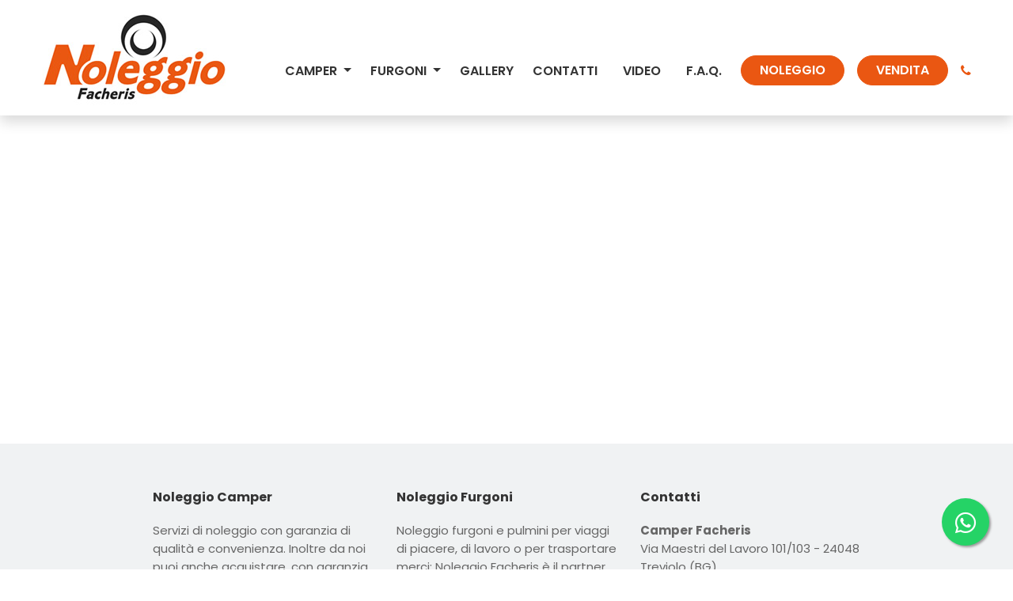

--- FILE ---
content_type: text/html; charset=UTF-8
request_url: https://noleggiofacheris.it/e-commerce/video-dettaglio?cod=KRONOS277M&video=438
body_size: 4504
content:
<script>
    function setLingua(x) {
        var d = new Date();
        d.setTime(d.getTime() + (30 * 24 * 60 * 60 * 1000));
        var expires = "expires=" + d.toUTCString();
        document.cookie = "lang=" + x + ";" + expires + ";path=/";
        location.reload();
    }
</script><!DOCTYPE html>
<html lang="it">

<head>
    <script type="text/javascript">
    var _iub = _iub || [];
    _iub.csConfiguration = {
        "gdprAppliesGlobally": false,
        "countryDetection": true,
        "consentOnContinuedBrowsing": false,
        "perPurposeConsent": true,
        "whitelabel": false,
        "lang": "it",
        "siteId": 2357104,
        "cookiePolicyId": 63953462,
        "cookiePolicyUrl": "https://noleggiofacheris.it/privacy",
        "banner": {
            "acceptButtonDisplay": true,
            "customizeButtonDisplay": true,
            "rejectButtonDisplay": true,
            "position": "float-top-center",
            "acceptButtonColor": "#ea5712",
            "acceptButtonCaptionColor": "white",
            "customizeButtonColor": "#212121",
            "customizeButtonCaptionColor": "white",
            "rejectButtonColor": "#3b3b3b",
            "rejectButtonCaptionColor": "white",
            "textColor": "white",
            "backgroundColor": "#000001"
        }
    };
</script>
<script type="text/javascript" src="//cdn.iubenda.com/cs/iubenda_cs.js" charset="UTF-8" async></script>

<!-- Google Tag Manager -->
<script>
    (function(w, d, s, l, i) {
        w[l] = w[l] || [];
        w[l].push({
            'gtm.start': new Date().getTime(),
            event: 'gtm.js'
        });
        var f = d.getElementsByTagName(s)[0],
            j = d.createElement(s),
            dl = l != 'dataLayer' ? '&l=' + l : '';
        j.async = true;
        j.src =
            'https://www.googletagmanager.com/gtm.js?id=' + i + dl;
        f.parentNode.insertBefore(j, f);
    })(window, document, 'script', 'dataLayer', 'GTM-TFFWKNG');
</script>
<!-- End Google Tag Manager -->    
<meta charset="utf-8">
<meta name="viewport" content="width=device-width, initial-scale=1, shrink-to-fit=no">

<title>Noleggio Camper Bergamo e dintorni</title>

<meta name="author" content="PRCONSULTING - www.prconsulting.eu">
<link rel="shortcut icon" href="/.custom/favicon.ico" type="image/x-icon" />
<link rel="canonical" href="https://noleggiofacheris.it/e-commerce/video-dettaglio?cod=KRONOS277M&video=438" />    <!-- Bootstrap CSS -->
<link rel="stylesheet" href="https://stackpath.bootstrapcdn.com/bootstrap/4.1.0/css/bootstrap.min.css" integrity="sha384-9gVQ4dYFwwWSjIDZnLEWnxCjeSWFphJiwGPXr1jddIhOegiu1FwO5qRGvFXOdJZ4" crossorigin="anonymous">

<!-- font awesome -->
<script src="https://kit.fontawesome.com/4b0a079f3b.js" crossorigin="anonymous"></script>

<!-- css -->
<link href="/.custom/assets/css/custom.css" rel="stylesheet">
<link href="/.custom/assets/css/pr.css" rel="stylesheet">
    <script src="/assets/js/jquery-3.1.1.min.js"></script>
    <link href="/assets/plugin/Validation/style.css" rel="stylesheet">
    <script src="/assets/plugin/Validation/jquery.validate.min.js"></script>
    <script src="/assets/plugin/Validation/localization/messages_it.js"></script>
</head>

<body>
    <section id="sfondo-bianco-menu">
        <div class="container-fluid">
            <style>
	.float {
		position: fixed;
		width: 60px;
		height: 60px;
		bottom: 30px;
		right: 30px;
		background-color: #25d366;
		color: #FFF;
		border-radius: 50px;
		text-align: center;
		font-size: 30px;
		box-shadow: 2px 2px 3px #999;
		z-index: 100;
	}

	.float:hover {
		background-color: #25d366 !important;
		color: #FFF !important;
	}

	.my-float {
		margin-top: 16px;
	}
</style>

<link rel="stylesheet" href="https://maxcdn.bootstrapcdn.com/font-awesome/4.5.0/css/font-awesome.min.css">
<a href="https://wa.me/+390356226112" class="float" target="_blank">
	<i class="fa fa-whatsapp my-float"></i>
</a><section id="sfondo-bianco-menu">
  <nav class="navbar navbar-expand-lg navbar-light pb-2 pt-2 fixed-top shadow" style="background:#fff;">

    <div class="container-fluid">

      <!-- Brand -->
      <a class="navbar-brand" href="/">

        
        
                  <img src="/img/logo.jpg" class="img-fluid hidden-mobile" alt="">
          <img src="/img/logo_mobile.jpg" class="img-fluid visible-mobile" alt="">
        
      </a>

      <!-- Toggler/collapsibe Button -->
      <button class="navbar-toggler" type="button" data-toggle="collapse" data-target="#collapsibleNavbar">
        <span class="navbar-toggler-icon"></span>
      </button>



      <!-- Navbar links -->
      <div class="collapse navbar-collapse justify-content-end pt-5 pb-3" id="collapsibleNavbar">
        <ul class="navbar-nav">

          <!-- Dropdown -->
          <li class="nav-item dropdown pt-1">

            <a class="nav-link dropdown-toggle testo_23 pr-3" href="#" id="navbardrop" data-toggle="dropdown" style="color: #333!important;">
              <span class="testo_23">CAMPER</span>
            </a>

            <div class="dropdown-menu p-3 mt-3 shadow-lg">

              <a class="dropdown-item testo_70" href="/camper_facheris_noleggio.php?sezione=camper">
                <span class="testo_70">
                                                    </span>
              </a>

              <a class="dropdown-item testo_70 link-contatti" href="/camper_facheris_servizi.php?sezione=camper">
                <span class="testo_70">
                                                    </span>
              </a>

              <a class="dropdown-item testo_70 link-contatti" href="/camper_facheris_vendita.php?sezione=camper">
                <span class="testo_70">
                                                    </span>
              </a>

              <a class="dropdown-item testo_70 link-contatti" href="/download.php">
                <span class="testo_70">
                                                    </span>
              </a>

              <a class="dropdown-item testo_70 link-contatti" href="/e-commerce/catalogo?Gruppo=C0002&Macro=M0007&Offset=0">
                <span class="testo_70">
                                                    </span>
              </a>

            </div>

          </li>

          <li class="nav-item">
            <hr class="border-top">
          </li>

          <!-- Dropdown -->
          <li class="nav-item dropdown pt-1">

            <a class="nav-link dropdown-toggle testo_23 pr-3" href="#" id="navbardrop" data-toggle="dropdown" style="color: #333!important;">
              <span class="testo_23">
                                              </span>
            </a>

            <div class="dropdown-menu p-3 mt-3 shadow-lg">
              <a class="dropdown-item testo_70" href="/noleggio_furgoni.php?sezione=furgoni">
                <span class="testo_70">
                                                    </span>
              </a>
              <a class="dropdown-item testo_70" href="/vantaggi_noleggio.php?sezione=furgoni">
                <span class="testo_70">
                                                    </span>
              </a>
              <a class="dropdown-item testo_70" href="/noleggio_tariffe.php?sezione=furgoni">
                <span class="testo_70">
                                                    </span></a>
              <a class="dropdown-item testo_70" href="/noleggio_schede_tecniche.php?sezione=furgoni">
                <span class="testo_70">
                                                    </span>
              </a>
            </div>

          </li>

          <li class="nav-item">
            <hr class="border-top">
          </li>

          <li class="nav-item pt-1">
            <a class="nav-link testo_23 pr-3" href="/gallery_noleggio_facheris.php"><span class="testo_23">GALLERY</span></a>
          </li>

          <li class="nav-item">
            <hr class="border-top">
          </li>

          <li class="nav-item pt-1 pr-2">
            <a class="nav-link testo_23 pr-3" href="/camper_facheris_contatti.php"><span class="testo_23">
                                              </span>
            </a>
          </li>

          <li class="nav-item">
            <hr class="border-top">
          </li>

          <li class="nav-item pt-1 pr-2">
            <a class="nav-link testo_23 pr-3" href="/video.php"><span class="testo_23">VIDEO</span></a>
          </li>

          <li class="nav-item">
            <hr class="border-top">
          </li>

          <li class="nav-item pt-1 pr-2">
            <a class="nav-link testo_23 pr-3" href="/domande-frequenti.php"><span class="testo_23">F.A.Q.</span></a>
          </li>

          <li class="nav-item d-sm-block">
            <hr class="border-top">
          </li>

          <li class="nav-item d-none d-sm-block">
            <a href="/e-commerce/catalogo?Gruppo=C0002&Offset=0">
              <button type="button" class="btn btn-dark mt-0 mr-3 testo_23" style="border-radius: 23px;padding-left: 23px;padding-right: 23px;color:#FFFFFF">
                                              </button>
            </a>
          </li>

          <li class="nav-item d-none d-sm-block">
            <hr class="border-top">
          </li>

          <li class="nav-item d-none d-sm-block">
            <a href="/e-commerce/catalogo?Gruppo=C0001&Offset=0">
              <button type="button" class="btn btn-dark mt-0 mr-3 testo_23" style="border-radius: 23px;padding-left: 23px;padding-right: 23px;color:#FFFFFF">
                                              </button>
            </a>
          </li>

          <li class="nav-item d-none d-sm-block">
            <hr class="border-top">
          </li>

          <li class="nav-item d-none d-sm-block" style="padding-top: 12px;">
            <span class="testo_23" style="color: #ea5711; cursor: pointer;" data-toggle="modal" data-target="#exampleModal">
              <i class="fa fa-phone" aria-hidden="true"></i>
            </span>
          </li>


          
          <li class="nav-item d-block d-sm-none">
            <table>
              <tr>
                <td>
                  <a href="/e-commerce/catalogo?Gruppo=C0002&Offset=0">
                    <button type="button" class="btn btn-dark mt-0 mr-3 testo_23" style="border-radius: 23px;padding-left: 23px;padding-right: 23px;color:#FFFFFF">
                                                                </button>
                  </a>
                </td>
                <td>
                  <a href="/e-commerce/catalogo?Gruppo=C0001&Offset=0">
                    <button type="button" class="btn btn-dark mt-0 mr-3 testo_23" style="border-radius: 23px;padding-left: 23px;padding-right: 23px;color:#FFFFFF">
                                                                </button>
                  </a>
                </td>
                <td>
                  <span class="testo_23" style="color: #ea5711; cursor: pointer;" data-toggle="modal" data-target="#exampleModal">
                    <i class="fa fa-phone" aria-hidden="true"></i>
                  </span>
                </td>
              </tr>
            </table>
          </li>

          <li class="nav-item d-block d-sm-none">
            <hr class="border-top">
          </li>

          <li class="nav-item d-block d-sm-none">
            <table>
              <tr>
                <td>
                  <a class="nav-link testo_23" id="navbardrop" dstyle="cursor: pointer;" href="javascript:setLingua('IT');">
                    <img src="/img/flags/64/italy.png" style="width: 32px;">
                  </a>
                </td>
                <td></td>
                <td>
                  <a class="nav-link testo_23" id="navbardrop" style="cursor: pointer;" href="javascript:setLingua('EN');">
                    <img src="/img/flags/64/United-Kingdom.png" style="width: 32px;">
                  </a>
                </td>
              </tr>
            </table>
          </li>


        </ul>
      </div>
    </div>
  </nav>
</section>


<!-- Modal -->
<div class="modal fade" id="exampleModal" tabindex="-1" role="dialog" aria-labelledby="exampleModalLabel" aria-hidden="true">
  <div class="modal-dialog" role="document">
    <div class="modal-content">
      <div class="modal-header">
        <h5 class="modal-title" id="exampleModalLabel">
                            </h5>
        <button type="button" class="close" data-dismiss="modal" aria-label="Close">
          <span aria-hidden="true">&times;</span>
        </button>
      </div>
      <div class="modal-body">
        <div class="testo_09 text-left">Tel. ufficio: <a class="testo_09" href="tel:+390356226112"><strong>035 6226112</strong></a></div>
        <div class="testo_09 text-left">Tel. mobile 1: <a class="testo_09" href="tel:+393388124510"><strong>338 8124510</strong></a></div>
        <div class="testo_09 text-left">Tel. mobile 2: <a class="testo_09" href="tel:+393348434944"><strong>334 8434944</strong></a></div>
      </div>

    </div>
  </div>
</div>        </div>
    </section>



    <div class="spazio4"></div>

    <div class="container-fluid">
        <div class="row">
            <div class="col-lg-12 text-center mx-auto">

                                <div class="rwd-video">
                    <iframe src="//www.youtube.com/embed/teW_Dt_ssuE" allowfullscreen="" frameborder="0" height="315" width="560">
                    </iframe>
                </div>


                <div class="spazio2"></div>

            </div>
        </div>
    </div>

    <div class="spazio4"></div>

    <!-- footer -->
<section id="sfondo-grigio">
	<div class="container-fluid">
		<div class="row">
			<div class="col-lg-9 mx-auto">
				<div class="row">
					<div class="col-lg-4 pt-4 pb-4">
						<p class="testo_72 text-left">
																				</p>
						<p class="testo_09 text-left">
																					</strong></p>
					</div>
					<div class="col-lg-4 pt-4 pb-4">
						<p class="testo_72 text-left">
																				</p>
						<p class="testo_09 text-left">
																					</strong>
						</p>
					</div>
					<div class="col-lg-4 pt-4 pb-4">
						<p class="testo_72 text-left">
																				</p>
						<div class="testo_09 text-left"><strong>Camper Facheris</strong></div>
						<div class="testo_09 text-left">Via Maestri del Lavoro 101/103 - 24048 Treviolo (BG)</div>
						<div class="testo_09 text-left">E-Mail <strong>info@noleggiofacheris.it</strong></div>
						<div class="testo_09 text-left">Tel. <strong>035 6226112</strong></div>
						<div class="testo_09 text-left">Tel. <strong>338 8124510</strong></div>

					</div>


				</div>
			</div>
		</div>
	</div>
</section>
<section style="background: #414141">
	<div class="container-fluid pt-3">
		<div class="row">
			<div class="col-lg-10  mx-auto">
				<div class="row">
					<div class="col-lg-12 pt-4 pb-4 text-center">
						<div class="testo_77 text-center">Copyright © 2021 Camper Facheris - P.IVA 03907430163</div>
						<div class="testo_77 text-center pt-2" style="font-size: 11px">
							<a href="/privacy.php">PRIVACY POLICY</a>
						</div>
					</div>
				</div>
			</div>
		</div>
	</div>
</section>
<!-- /footer -->
    <script src="/.custom/assets/js/popper.min.js" crossorigin="anonymous"></script>
    <script src="/.custom/assets/js/bootstrap.min.js" crossorigin="anonymous"></script>
</body>

</html>

--- FILE ---
content_type: text/html; charset=UTF-8
request_url: https://noleggiofacheris.it/e-commerce/video-dettaglio?cod=KRONOS277M&video=438
body_size: 5364
content:
<script>
    function setLingua(x) {
        var d = new Date();
        d.setTime(d.getTime() + (30 * 24 * 60 * 60 * 1000));
        var expires = "expires=" + d.toUTCString();
        document.cookie = "lang=" + x + ";" + expires + ";path=/";
        location.reload();
    }
</script><!DOCTYPE html>
<html lang="it">

<head>
    <script type="text/javascript">
    var _iub = _iub || [];
    _iub.csConfiguration = {
        "gdprAppliesGlobally": false,
        "countryDetection": true,
        "consentOnContinuedBrowsing": false,
        "perPurposeConsent": true,
        "whitelabel": false,
        "lang": "it",
        "siteId": 2357104,
        "cookiePolicyId": 63953462,
        "cookiePolicyUrl": "https://noleggiofacheris.it/privacy",
        "banner": {
            "acceptButtonDisplay": true,
            "customizeButtonDisplay": true,
            "rejectButtonDisplay": true,
            "position": "float-top-center",
            "acceptButtonColor": "#ea5712",
            "acceptButtonCaptionColor": "white",
            "customizeButtonColor": "#212121",
            "customizeButtonCaptionColor": "white",
            "rejectButtonColor": "#3b3b3b",
            "rejectButtonCaptionColor": "white",
            "textColor": "white",
            "backgroundColor": "#000001"
        }
    };
</script>
<script type="text/javascript" src="//cdn.iubenda.com/cs/iubenda_cs.js" charset="UTF-8" async></script>

<!-- Google Tag Manager -->
<script>
    (function(w, d, s, l, i) {
        w[l] = w[l] || [];
        w[l].push({
            'gtm.start': new Date().getTime(),
            event: 'gtm.js'
        });
        var f = d.getElementsByTagName(s)[0],
            j = d.createElement(s),
            dl = l != 'dataLayer' ? '&l=' + l : '';
        j.async = true;
        j.src =
            'https://www.googletagmanager.com/gtm.js?id=' + i + dl;
        f.parentNode.insertBefore(j, f);
    })(window, document, 'script', 'dataLayer', 'GTM-TFFWKNG');
</script>
<!-- End Google Tag Manager -->    
<meta charset="utf-8">
<meta name="viewport" content="width=device-width, initial-scale=1, shrink-to-fit=no">

<title>Noleggio Camper Bergamo e dintorni</title>
    <meta name="description" content="Noleggia online il tuo camper. Posteggio auto gratuito, guida con patente B, assistenza 24h in tutta Europa. Veicoli igienizzati e disinfettati con generatori di ozono.">
    <meta name="keywords" content="noleggio camper, camper bergamo, noleggio furgoni, furgoni bergamo, noleggio bergamo, camper 4 posti bergamo, camper 6 posti bergamo, camper 7 posti bergamo" />

<meta name="author" content="PRCONSULTING - www.prconsulting.eu">
<link rel="shortcut icon" href="/.custom/favicon.ico" type="image/x-icon" />
<link rel="canonical" href="https://noleggiofacheris.it/e-commerce/video-dettaglio?cod=KRONOS277M&video=438" />    <!-- Bootstrap CSS -->
<link rel="stylesheet" href="https://stackpath.bootstrapcdn.com/bootstrap/4.1.0/css/bootstrap.min.css" integrity="sha384-9gVQ4dYFwwWSjIDZnLEWnxCjeSWFphJiwGPXr1jddIhOegiu1FwO5qRGvFXOdJZ4" crossorigin="anonymous">

<!-- font awesome -->
<script src="https://kit.fontawesome.com/4b0a079f3b.js" crossorigin="anonymous"></script>

<!-- css -->
<link href="/.custom/assets/css/custom.css" rel="stylesheet">
<link href="/.custom/assets/css/pr.css" rel="stylesheet">
    <script src="/assets/js/jquery-3.1.1.min.js"></script>
    <link href="/assets/plugin/Validation/style.css" rel="stylesheet">
    <script src="/assets/plugin/Validation/jquery.validate.min.js"></script>
    <script src="/assets/plugin/Validation/localization/messages_it.js"></script>
</head>

<body>
    <section id="sfondo-bianco-menu">
        <div class="container-fluid">
            <style>
	.float {
		position: fixed;
		width: 60px;
		height: 60px;
		bottom: 30px;
		right: 30px;
		background-color: #25d366;
		color: #FFF;
		border-radius: 50px;
		text-align: center;
		font-size: 30px;
		box-shadow: 2px 2px 3px #999;
		z-index: 100;
	}

	.float:hover {
		background-color: #25d366 !important;
		color: #FFF !important;
	}

	.my-float {
		margin-top: 16px;
	}
</style>

<link rel="stylesheet" href="https://maxcdn.bootstrapcdn.com/font-awesome/4.5.0/css/font-awesome.min.css">
<a href="https://wa.me/+390356226112" class="float" target="_blank">
	<i class="fa fa-whatsapp my-float"></i>
</a><section id="sfondo-bianco-menu">
  <nav class="navbar navbar-expand-lg navbar-light pb-2 pt-2 fixed-top shadow" style="background:#fff;">

    <div class="container-fluid">

      <!-- Brand -->
      <a class="navbar-brand" href="/">

        
        
                  <img src="/img/logo.jpg" class="img-fluid hidden-mobile" alt="">
          <img src="/img/logo_mobile.jpg" class="img-fluid visible-mobile" alt="">
        
      </a>

      <!-- Toggler/collapsibe Button -->
      <button class="navbar-toggler" type="button" data-toggle="collapse" data-target="#collapsibleNavbar">
        <span class="navbar-toggler-icon"></span>
      </button>



      <!-- Navbar links -->
      <div class="collapse navbar-collapse justify-content-end pt-5 pb-3" id="collapsibleNavbar">
        <ul class="navbar-nav">

          <!-- Dropdown -->
          <li class="nav-item dropdown pt-1">

            <a class="nav-link dropdown-toggle testo_23 pr-3" href="#" id="navbardrop" data-toggle="dropdown" style="color: #333!important;">
              <span class="testo_23">CAMPER</span>
            </a>

            <div class="dropdown-menu p-3 mt-3 shadow-lg">

              <a class="dropdown-item testo_70" href="/camper_facheris_noleggio.php?sezione=camper">
                <span class="testo_70">
                                      Noleggio camper
                                                    </span>
              </a>

              <a class="dropdown-item testo_70 link-contatti" href="/camper_facheris_servizi.php?sezione=camper">
                <span class="testo_70">
                                      Servizi
                                                    </span>
              </a>

              <a class="dropdown-item testo_70 link-contatti" href="/camper_facheris_vendita.php?sezione=camper">
                <span class="testo_70">
                                      Vendita
                                                    </span>
              </a>

              <a class="dropdown-item testo_70 link-contatti" href="/download.php">
                <span class="testo_70">
                                      Itinerari di viaggio
                                                    </span>
              </a>

              <a class="dropdown-item testo_70 link-contatti" href="/e-commerce/catalogo?Gruppo=C0002&Macro=M0007&Offset=0">
                <span class="testo_70">
                                      Tariffe
                                                    </span>
              </a>

            </div>

          </li>

          <li class="nav-item">
            <hr class="border-top">
          </li>

          <!-- Dropdown -->
          <li class="nav-item dropdown pt-1">

            <a class="nav-link dropdown-toggle testo_23 pr-3" href="#" id="navbardrop" data-toggle="dropdown" style="color: #333!important;">
              <span class="testo_23">
                                  FURGONI
                                              </span>
            </a>

            <div class="dropdown-menu p-3 mt-3 shadow-lg">
              <a class="dropdown-item testo_70" href="/noleggio_furgoni.php?sezione=furgoni">
                <span class="testo_70">
                                      Noleggio furgoni
                                                    </span>
              </a>
              <a class="dropdown-item testo_70" href="/vantaggi_noleggio.php?sezione=furgoni">
                <span class="testo_70">
                                      Vantaggi
                                                    </span>
              </a>
              <a class="dropdown-item testo_70" href="/noleggio_tariffe.php?sezione=furgoni">
                <span class="testo_70">
                                      Tariffe
                                                    </span></a>
              <a class="dropdown-item testo_70" href="/noleggio_schede_tecniche.php?sezione=furgoni">
                <span class="testo_70">
                                      Schede tecniche
                                                    </span>
              </a>
            </div>

          </li>

          <li class="nav-item">
            <hr class="border-top">
          </li>

          <li class="nav-item pt-1">
            <a class="nav-link testo_23 pr-3" href="/gallery_noleggio_facheris.php"><span class="testo_23">GALLERY</span></a>
          </li>

          <li class="nav-item">
            <hr class="border-top">
          </li>

          <li class="nav-item pt-1 pr-2">
            <a class="nav-link testo_23 pr-3" href="/camper_facheris_contatti.php"><span class="testo_23">
                                  CONTATTI
                                              </span>
            </a>
          </li>

          <li class="nav-item">
            <hr class="border-top">
          </li>

          <li class="nav-item pt-1 pr-2">
            <a class="nav-link testo_23 pr-3" href="/video.php"><span class="testo_23">VIDEO</span></a>
          </li>

          <li class="nav-item">
            <hr class="border-top">
          </li>

          <li class="nav-item pt-1 pr-2">
            <a class="nav-link testo_23 pr-3" href="/domande-frequenti.php"><span class="testo_23">F.A.Q.</span></a>
          </li>

          <li class="nav-item d-sm-block">
            <hr class="border-top">
          </li>

          <li class="nav-item d-none d-sm-block">
            <a href="/e-commerce/catalogo?Gruppo=C0002&Offset=0">
              <button type="button" class="btn btn-dark mt-0 mr-3 testo_23" style="border-radius: 23px;padding-left: 23px;padding-right: 23px;color:#FFFFFF">
                                  NOLEGGIO
                                              </button>
            </a>
          </li>

          <li class="nav-item d-none d-sm-block">
            <hr class="border-top">
          </li>

          <li class="nav-item d-none d-sm-block">
            <a href="/e-commerce/catalogo?Gruppo=C0001&Offset=0">
              <button type="button" class="btn btn-dark mt-0 mr-3 testo_23" style="border-radius: 23px;padding-left: 23px;padding-right: 23px;color:#FFFFFF">
                                  VENDITA
                                              </button>
            </a>
          </li>

          <li class="nav-item d-none d-sm-block">
            <hr class="border-top">
          </li>

          <li class="nav-item d-none d-sm-block" style="padding-top: 12px;">
            <span class="testo_23" style="color: #ea5711; cursor: pointer;" data-toggle="modal" data-target="#exampleModal">
              <i class="fa fa-phone" aria-hidden="true"></i>
            </span>
          </li>


          
          <li class="nav-item d-block d-sm-none">
            <table>
              <tr>
                <td>
                  <a href="/e-commerce/catalogo?Gruppo=C0002&Offset=0">
                    <button type="button" class="btn btn-dark mt-0 mr-3 testo_23" style="border-radius: 23px;padding-left: 23px;padding-right: 23px;color:#FFFFFF">
                                              NOLEGGIO
                                                                </button>
                  </a>
                </td>
                <td>
                  <a href="/e-commerce/catalogo?Gruppo=C0001&Offset=0">
                    <button type="button" class="btn btn-dark mt-0 mr-3 testo_23" style="border-radius: 23px;padding-left: 23px;padding-right: 23px;color:#FFFFFF">
                                              VENDITA
                                                                </button>
                  </a>
                </td>
                <td>
                  <span class="testo_23" style="color: #ea5711; cursor: pointer;" data-toggle="modal" data-target="#exampleModal">
                    <i class="fa fa-phone" aria-hidden="true"></i>
                  </span>
                </td>
              </tr>
            </table>
          </li>

          <li class="nav-item d-block d-sm-none">
            <hr class="border-top">
          </li>

          <li class="nav-item d-block d-sm-none">
            <table>
              <tr>
                <td>
                  <a class="nav-link testo_23" id="navbardrop" dstyle="cursor: pointer;" href="javascript:setLingua('IT');">
                    <img src="/img/flags/64/italy.png" style="width: 32px;">
                  </a>
                </td>
                <td></td>
                <td>
                  <a class="nav-link testo_23" id="navbardrop" style="cursor: pointer;" href="javascript:setLingua('EN');">
                    <img src="/img/flags/64/United-Kingdom.png" style="width: 32px;">
                  </a>
                </td>
              </tr>
            </table>
          </li>


        </ul>
      </div>
    </div>
  </nav>
</section>


<!-- Modal -->
<div class="modal fade" id="exampleModal" tabindex="-1" role="dialog" aria-labelledby="exampleModalLabel" aria-hidden="true">
  <div class="modal-dialog" role="document">
    <div class="modal-content">
      <div class="modal-header">
        <h5 class="modal-title" id="exampleModalLabel">
                      Contatti
                            </h5>
        <button type="button" class="close" data-dismiss="modal" aria-label="Close">
          <span aria-hidden="true">&times;</span>
        </button>
      </div>
      <div class="modal-body">
        <div class="testo_09 text-left">Tel. ufficio: <a class="testo_09" href="tel:+390356226112"><strong>035 6226112</strong></a></div>
        <div class="testo_09 text-left">Tel. mobile 1: <a class="testo_09" href="tel:+393388124510"><strong>338 8124510</strong></a></div>
        <div class="testo_09 text-left">Tel. mobile 2: <a class="testo_09" href="tel:+393348434944"><strong>334 8434944</strong></a></div>
      </div>

    </div>
  </div>
</div>        </div>
    </section>



    <div class="spazio4"></div>

    <div class="container-fluid">
        <div class="row">
            <div class="col-lg-12 text-center mx-auto">

                                <div class="rwd-video">
                    <iframe src="//www.youtube.com/embed/teW_Dt_ssuE" allowfullscreen="" frameborder="0" height="315" width="560">
                    </iframe>
                </div>


                <div class="spazio2"></div>

            </div>
        </div>
    </div>

    <div class="spazio4"></div>

    <!-- footer -->
<section id="sfondo-grigio">
	<div class="container-fluid">
		<div class="row">
			<div class="col-lg-9 mx-auto">
				<div class="row">
					<div class="col-lg-4 pt-4 pb-4">
						<p class="testo_72 text-left">
															Noleggio Camper
																				</p>
						<p class="testo_09 text-left">
															Servizi di noleggio con garanzia di qualità e convenienza. Inoltre da noi puoi anche acquistare, con garanzia fino a 5 anni, camper d'occasione anche di pochi mesi in ottime condizioni a prezzi vantaggiosi.
																					</strong></p>
					</div>
					<div class="col-lg-4 pt-4 pb-4">
						<p class="testo_72 text-left">
															Noleggio Furgoni
																				</p>
						<p class="testo_09 text-left">
															Noleggio furgoni e pulmini per viaggi di piacere, di lavoro o per trasportare merci: Noleggio Facheris è il partner ideale per le aziende e i privati in cerca di automezzi sicuri e confortevoli da noleggiare.
																					</strong>
						</p>
					</div>
					<div class="col-lg-4 pt-4 pb-4">
						<p class="testo_72 text-left">
															Contatti
																				</p>
						<div class="testo_09 text-left"><strong>Camper Facheris</strong></div>
						<div class="testo_09 text-left">Via Maestri del Lavoro 101/103 - 24048 Treviolo (BG)</div>
						<div class="testo_09 text-left">E-Mail <strong>info@noleggiofacheris.it</strong></div>
						<div class="testo_09 text-left">Tel. <strong>035 6226112</strong></div>
						<div class="testo_09 text-left">Tel. <strong>338 8124510</strong></div>

					</div>


				</div>
			</div>
		</div>
	</div>
</section>
<section style="background: #414141">
	<div class="container-fluid pt-3">
		<div class="row">
			<div class="col-lg-10  mx-auto">
				<div class="row">
					<div class="col-lg-12 pt-4 pb-4 text-center">
						<div class="testo_77 text-center">Copyright © 2021 Camper Facheris - P.IVA 03907430163</div>
						<div class="testo_77 text-center pt-2" style="font-size: 11px">
							<a href="/privacy.php">PRIVACY POLICY</a>
						</div>
					</div>
				</div>
			</div>
		</div>
	</div>
</section>
<!-- /footer -->
    <script src="/.custom/assets/js/popper.min.js" crossorigin="anonymous"></script>
    <script src="/.custom/assets/js/bootstrap.min.js" crossorigin="anonymous"></script>
</body>

</html>

--- FILE ---
content_type: text/css
request_url: https://noleggiofacheris.it/.custom/assets/css/custom.css
body_size: 9584
content:
@charset "utf-8";

/************************************************ GOOGLE FONT ************************************************/

@import url("https://fonts.googleapis.com/css2?family=Lato:ital,wght@0,100;0,300;0,400;0,700;0,900;1,100;1,300;1,400;1,700;1,900&display=swap");
@import url("https://fonts.googleapis.com/css?family=Open+Sans:300,300i,400,400i,600,600i,700,700i,800,800i");
@import url("https://fonts.googleapis.com/css?family=Fira+Sans:100,100i,200,200i,300,300i,400,400i,500,500i,600,600i,700,700i");
@import url("https://fonts.googleapis.com/css?family=Barlow:300,300i,400,400i,500,500i,600,600i,700");
@import url("https://fonts.googleapis.com/css?family=Josefin+Sans:600");
@import url("https://fonts.googleapis.com/css?family=Roboto+Slab:100,300,400,700");
@import url("https://fonts.googleapis.com/css2?family=Poppins:ital,wght@0,200;0,300;0,400;0,500;0,600;0,700;0,800;1,200;1,300;1,400;1,500;1,600;1,700;1,800&display=swap");

/************************************************ STILI DI BASE ************************************************/

a {
	font-family: "Poppins", sans-serif;
	color: #f26b56;
	text-decoration: none;
	background-color: transparent;
	-webkit-text-decoration-skip: objects;
}

a:hover {
	color: #EA5712 !important;
}

.btn-dark:hover {
    color: #fff!important;
}

.btn-outline-danger {
    border-color: #ea5711!important;
}

.btn-outline-danger:hover {
    border-color: #ea5711!important;
    background-color: #ea5711;
}

.custom-radio .custom-control-input:checked ~ .custom-control-label::before {
	background-color: #6c757d;
}

.custom-checkbox .custom-control-input:checked ~ .custom-control-label::before {
	background-color: #6c757d;
}

.custom-control-label {
	font-family: "Poppins", sans-serif;
	color: #333;
	font-size: 13px;
	font-weight: 400;
	line-height: 18px;
	padding-top: 3px;
}

body {
	font-family: "Poppins", sans-serif;
	color: #333;
	font-size: 13px;
	font-weight: 400;
	line-height: 16px;
	background: #fff;
}

#primary-nav {
	background-color: #fff;
}

.lead {
	font-size: 24px;
	color: #333;
	font-weight: 500;
}

h2 {
	font-family: "Poppins", sans-serif;
	font-size: 14px !important;
	font-weight: 500;
}

h1 {
	font-family: "Poppins", sans-serif;
	font-size: 38px;
	line-height: 43px;
	font-weight: 500;
}

.nav-bg-custom {
	background-color: #fff;
}

/************************************************ ACCORDION **********************************************/

/* 250 px altezza immagini, 650 larghezza */

.accordion {
  width: 100%;
  max-width: 100%;
  height: 500px;
  overflow: hidden;
  margin: 0px auto;
}

.accordion ul {
  width: 100%;
  display: table;
  table-layout: fixed;
  margin: 0;
  padding: 0;
}

.accordion ul li {
  display: table-cell;
  vertical-align: bottom;
  position: relative;
  width: 16.666%;
  height: 500px;
  background-repeat: no-repeat;
  background-position: center center;
  transition: all 500ms ease;
}

.accordion ul li div {
  display: block;
  overflow: hidden;
  width: 100%;
}

.accordion ul li div a {
  display: block;
  height: 500px;
  width: 100%;
  position: relative;
  z-index: 3;
  vertical-align: bottom;
  padding: 15px 20px;
  box-sizing: border-box;
  color: #fff;
  text-decoration: none;
  font-family: Open Sans, sans-serif;
  transition: all 200ms ease;
}

.accordion ul li div a * {
  opacity: 0;
  margin: 0;
  width: 100%;
  text-overflow: ellipsis;
  position: relative;
  z-index: 5;
  white-space: nowrap;
  overflow: hidden;
  -webkit-transform: translateX(-20px);
  transform: translateX(-20px);
  -webkit-transition: all 400ms ease;
  transition: all 400ms ease;
}

.accordion ul li div a h2 {
  font-family: 'Titillium Web', sans-serif;
  text-overflow: clip;
  font-size: 37px;
  font-weight: 800;
  margin-bottom: 2px;
  padding-left: 15px;
  top: 160px;
}

.accordion ul li div a p {
  top: 160px;
  font-weight: 600;
  font-size: 14px;
  padding-left: 16px;
}

.accordion ul li:nth-child(1) { background-image: url("img/accordion_01.jpg"); }

.accordion ul li:nth-child(2) { background-image: url("img/accordion_02.jpg"); }

.accordion ul li:nth-child(3) { background-image: url("img/accordion_03.jpg"); }

.accordion ul li:nth-child(4) { background-image: url("img/accordion_04.jpg"); }

.accordion ul li:nth-child(5) { background-image: url("img/accordion_05.jpg"); }

.accordion ul li:nth-child(6) { background-image: url("img/accordion_06.jpg"); }

.accordion ul:hover li { width: 8%; }

.accordion ul:hover li:hover { width: 60%; }

.accordion ul:hover li:hover a { background: rgba(0, 0, 0, 0.4); }

.accordion ul:hover li:hover a * {
  opacity: 1;
  -webkit-transform: translateX(0);
  transform: translateX(0);
}
 @media screen and (max-width: 600px) {

body { margin: 0; }

.accordion { height: auto; }

.accordion ul li,
.accordion ul li:hover,
.accordion ul:hover li,
.accordion ul:hover li:hover {
  position: relative;
  display: table;
  table-layout: fixed;
  width: 100%;
  -webkit-transition: none;
  transition: none;
}
}


/***************************************** Full Width Gradient CTA *************************************/
.as-cta-full-gradient {
	background-color: #EA5712;
	/* background-image: linear-gradient(135deg, #444 0, #222 100%); */
}
.as-cta-full-gradient .as-cta-desc h2,
.as-cta-full-gradient .as-cta-desc p {
	color: #fff;
}
@media (max-width: 767px) {
	.as-cta-full-gradient {
		text-align: center;
	}
	.as-cta-full-gradient .as-cta-btn {
		margin-top: 20px;
	}
}
/*-- Full Width Gradient CTA */

/************************************************ OVERLAY ************************************************/

.contenitore {
	position: relative;
}

.image-overlay {
	display: block;
	width: 100%;
	height: auto;
}

.overlay {
	position: absolute;
	top: 0;
	bottom: 0;
	left: 0;
	right: 0;
	height: 100%;
	width: 100%;
	opacity: 0;
	transition: 0.5s ease;
	background-color: #000;
}

.contenitore:hover .overlay {
	opacity: 1;
}

.text {
	color: white;
	font-size: 20px;
	position: absolute;
	top: 50%;
	left: 50%;
	transform: translate(-50%, -50%);
	-ms-transform: translate(-50%, -50%);
}

.bgimg-1 {
	position: relative;
	opacity: 1;
	background-position: center;
	background-size: cover;
	background-image: url("/img/home_page.jpg");
	/*min-height: 100%;*/
	min-height: 650px;
}

.bgimg-2 {
	position: relative;
	opacity: 1;
	background-position: center;
	background-size: cover;
	background-image: url("/img/camper_tariffe.jpg");
	/*min-height: 100%;*/
	min-height: 650px;
}

/************************************************ RETTANGOLO INTERNO ************************************************/

.inner {
	background: white;
	border: 1px solid white;
	border-radius: 10px;
	position: absolute;
	top: 33%;
	right: 21%;
	bottom: 23%;
	left: 21%;
	opacity: 0.9;
}
@media screen and (max-width: 1300px) {
	.inner {
		top: 15%;
		right: 11%;
		left: 11%;
		bottom: 15%;
	}
}

/************************************************ GESTIONE IMMAGINI CON FORMATO DIVERSO A SECONDA DEL MONITOR ************************************************/

.visible-mobile {
	display: none !important;
}

@media (max-width: 1024px) {
	.visible-mobile {
		display: inline !important;
	}

	.hidden-mobile {
		display: none !important;
	}
}

.img-container {
	width: 37, 5%;
	height: 100%;
	background-color: lightgray;
	float: left;
	background: url(http://www.bergamositoweb.it/prgrafica/img/grafica_taglio_diagonale.jpg)
		no-repeat center center / cover;
	-webkit-clip-path: polygon(0% 0%, 100% 0%, 50% 100%, 0 100%);
	clip-path: polygon(0% 0%, 100% 0%, 50% 100%, 0 100%);

	/******* % inclinazione lato sinistro, % inclinazione angolo superiore sinistro, % inclinazione angolo superiore destro, % angolo inferiore destro ********/
}

/************************************************ HIDE/SHOW ************************************************/

#nascondi {
	display: none;
}

#toggle.hide {
	display: none;
}

/************************************************ INLINE FORM CENTRATO ************************************************/

#form_panel {
	text-align: center;
}

/************************************************ STILE PER CENTRARE DIV ************************************************/

.center {
	margin: auto;
	width: 100%;
	padding: 10px;
}

/************************************************ IMMAGINI WRAPPER % ************************************************/

.imgwrapper {
	width: 70%;
	display: block;
	margin: 0 auto;
}

@media screen and (max-width: 768px) {
	.imgwrapper {
		width: 30%;
	}
}

@media (max-width: 1024px) and (min-width: 768px) {
	.imgwrapper {
		width: 70%;
	}
}

/************************************************ CARD ************************************************/

.card-footer {
	padding: 0.75rem 1.25rem;
	background-color: #5f492d;
	border-top: 1px solid rgba(0, 0, 0, 0.125);
}

/************************************************ SPAZIATURE ************************************************/

.spazio1 {
	margin-top: 15px;
}

.spazio1_sfondo {
	margin-top: 15px;
	background-color: #303c40;
}

.spazio15 {
	margin-top: 15px;
}

.spazio2 {
	margin-top: 20px;
}

.spazio3 {
	margin-top: 30px;
}

.spazio4 {
	margin-top: 40px;
}

.spazio5 {
	margin-top: 50px;
}

.spazio6 {
	margin-top: 60px;
}

.spazio7 {
	margin-top: 70px;
}

.spazio8 {
	margin-top: 80px;
}

.spazio9 {
	margin-top: 90px;
}

.spazio10 {
	margin-top: 100px;
}

.spazio11 {
	margin-top: 110px;
}

.spazio12 {
	margin-top: 120px;
}

.spazio13 {
	margin-top: 130px;
}

.spazio100 {
	margin-top: 100px;
}

.spazio150 {
	margin-top: 150px;
}

.spazio210 {
	margin-top: 210px;
}

.spazio260 {
	margin-top: 260px;
}

@media only screen and (max-width: 1200px) {
	.wrap-left {
		text-align: center;
	}
}

.wrap-right {
	text-align: right;
}

@media only screen and (max-width: 1200px) {
	.wrap-right {
		text-align: center;
	}
}

/************************************************ ANIMAZIONI FADE E SLIDE ************************************************/

.hideme {
	opacity: 0;
	position: relative;
	left: -250px;
}

.hidemefade {
	opacity: 0;
	position: relative;
}

.hidemefadefast {
	opacity: 0;
	position: relative;
}

/************************************************ IMG SFONDO ************************************************/

#img-overlay-intro {
	padding-top: 0px;
	padding-bottom: 0px;
}

.ricerca {
	border-style: solid;
	border-width: 1px;
	border-color: #bfbfbf;
	padding: 30px;
	margin: 5px;
}

/************************************************ FONT SCRITTURA ************************************************/

.testo_01 {
	font-family: "Poppins", sans-serif;
	color: #fff;
	font-size: 60px;
	font-weight: 700;
	padding-left: 30px;
	padding-right: 30px;
}

@media only screen and (max-width: 600px) {
	.testo_01 {
		font-family: "Poppins", sans-serif;
		color: #fff;
		font-size: 30px;
		font-weight: 700;
		padding-left: 30px;
		padding-right: 30px;
	}
}

.testo_02 {
	font-family: "Poppins", sans-serif;
	color: #fff;
	font-size: 26px;
	font-weight: 400;
	padding-left: 30px;
	padding-right: 30px;
}

.testo_03 {
	font-family: "Poppins", sans-serif;
	color: #a40609;
	font-size: 27px;
	font-weight: 500;
}

.testo_04 {
	font-family: "Poppins", sans-serif;
	color: #063d73;
	font-size: 21px;
	font-weight: 600;
}

.testo_05 {
	font-family: "Poppins", sans-serif;
	color: #666;
	font-size: 15px;
	font-weight: 400;
	line-height: 21px;
}

@media (max-width: 1200px) and (min-width: 768px) {
	.testo_05 {
		font-size: 12px;
	}
}

.testo_06 {
	font-family: "Poppins", sans-serif;
	color: #333;
	font-size: 30px;
	font-weight: 700;
}

.testo_07 {
	font-family: "Poppins", sans-serif;
	color: #fff;
	font-size: 45px;
	font-weight: 400;
	vertical-align: super;
}

@media only screen and (max-width: 600px) {
	.testo_07 {
		font-family: "Poppins", sans-serif;
		color: #fff;
		font-size: 24px;
		font-weight: 400;
		vertical-align: super;
	}
}

.testo_08 {
	font-family: "Poppins", sans-serif;
	color: #333;
	font-size: 14px;
	font-weight: 400;
}

.testo_09 {
	font-family: "Poppins", sans-serif;
	color: #666;
	font-size: 15px;
	font-weight: 400;
	line-height: 23px;
}

.testo_10 {
	font-family: "Poppins", sans-serif;
	color: #333;
	font-size: 24px;
	font-weight: 600;
	line-height: 24px;
}

.testo_social {
	font-family: "Poppins", sans-serif;
	font-size: 26px;
	color: #999;
	padding-right: 8px;
}

a.testo_social:hover {
	font-family: "Poppins", sans-serif;
	font-size: 26px;
	color: #5bc0de;
	padding-right: 8px;
}

.testo_11 {
	font-family: "Poppins", sans-serif;
	color: #fff;
	font-size: 16px;
	font-weight: 400;
	line-height: 26px;
}

.testo_12 {
	font-family: "Poppins", sans-serif;
	color: #fff;
	font-size: 18px;
	font-weight: 600;
	line-height: 24px;
}

.testo_13 {
	font-family: "Poppins", sans-serif;
	color: #333;
	font-size: 23px;
	font-weight: 500;
}

.testo_14 {
	font-family: "Poppins", sans-serif;
	color: #333;
	font-size: 18px;
	font-weight: 600;
}

.testo_15 {
	font-family: "Poppins", sans-serif;
	color: #fff;
	font-size: 40px;
	font-weight: 300;
}

.testo_16 {
	font-family: "Poppins", sans-serif;
	color: #333;
	font-size: 19px;
	font-weight: 300;
}

.testo_17 {
	font-family: "Poppins", sans-serif;
	color: #333;
	font-size: 29px;
	font-weight: 500;
}

.testo_17 {
	font-family: "Poppins", sans-serif;
	color: #333;
	font-size: 16px;
	font-weight: 600;
}

.testo_18 {
	font-family: "Poppins", sans-serif;
	color: #b55371;
	font-size: 18px;
	font-weight: 400;
}

.testo_19 {
	font-family: "Poppins", sans-serif;
	color: #fff;
	font-size: 14px;
	font-weight: 600;
}

.testo_20 {
	font-family: "Poppins", sans-serif;
	color: #337ab7;
	font-size: 14px;
	font-weight: 600;
}

.testo_21 {
	font-family: "Poppins", sans-serif;
	color: #cc1215;
	font-size: 14px;
	font-weight: 600;
}

.testo_22 {
	font-family: "Poppins", sans-serif;
	color: #767676;
	font-size: 21px;
	font-weight: 600;
}

.testo_23 {
	font-family: "Poppins", sans-serif;
	color: #333;
	font-size: 16px;
	font-weight: 600;
}

.testo_24 {
	font-family: "Poppins", sans-serif;
	color: #999999;
	font-size: 14px;
	font-weight: 400;
}

.testo_24 a:link {
	color: #999999;
}

.testo_24 a:hover {
	color: #fff;
	text-decoration: none;
}

.testo_24 a:visited {
	color: #999999;
}
.testo_24 a:visited:hover {
	color: #fff;
}

.testo_25 {
	font-family: "Poppins", sans-serif;
	color: #333;
	font-size: 24px;
	font-weight: 300;
}

.testo_26 {
	font-family: "Poppins", sans-serif;
	color: #333;
	font-size: 15px;
	font-weight: 700;
}

.testo_27 {
	font-family: "Poppins", sans-serif;
	color: #333;
	font-size: 11px;
	font-weight: 400;
}

.testo_28 {
	font-family: "Poppins", sans-serif;
	color: #333;
	font-size: 21px;
	font-weight: 400;
	line-height: 30px;
}

.testo_29 {
	font-family: "Poppins", sans-serif;
	color: #333;
	font-size: 14px;
	font-weight: 400;
}

.testo_30 {
	font-family: "Poppins", sans-serif;
	color: #666;
	font-size: 16px;
	font-weight: 600;
}

.testo_31 {
	font-family: "Poppins", sans-serif;
	color: #333;
	font-size: 14px;
	font-weight: 400;
}

.testo_32 {
	font-family: "Crimson Text", serif;
	color: #666;
	font-size: 29px;
	font-weight: 500;
}

.testo_33 {
	font-family: "Poppins", sans-serif;
	color: #333;
	font-size: 24px;
	font-weight: 700;
}

.testo_34 {
	font-family: "Poppins", sans-serif;
	color: #b55371;
	font-size: 14px;
	font-weight: 500;
}

.testo_35 {
	font-family: "Poppins", sans-serif;
	color: #999;
	font-size: 18px;
	font-weight: 400;
}

.testo_36 {
	font-family: "Poppins", sans-serif;
	color: #999;
	font-size: 16px;
	font-weight: 400;
}

.testo_37 {
	font-family: "Poppins", sans-serif;
	color: #333;
	font-size: 23px;
	font-weight: 500;
}

.testo_38 {
	font-family: "Poppins", sans-serif;
	color: #b55371;
	font-size: 14px;
	font-weight: 400;
	font-style: italic;
}

.testo_39 {
	font-family: "Poppins", sans-serif;
	color: #333;
	font-size: 15px;
	font-weight: 400;
}

.testo_40 {
	font-family: "Poppins", sans-serif;
	color: #666;
	font-size: 26px;
	font-weight: 400;
	line-height: 33px;
}

.testo_41 {
	font-family: "Poppins", sans-serif;
	color: #333;
	font-size: 21px;
	font-weight: 500;
	line-height: 23px;
}

.testo_43 {
	font-family: "Poppins", sans-serif;
	color: #333;
	font-size: 28px;
	font-weight: 400;
	line-height: 23px;
	letter-spacing: -1px;
}

.testo_44 {
	font-family: "Poppins", sans-serif;
	color: #b20000;
	font-size: 34px;
	font-weight: 400;
	line-height: 23px;
}

.testo_45 {
	font-family: "Poppins", sans-serif;
	color: #888;
	font-size: 18px;
	line-height: 26px;
	font-weight: 400;
}

.testo_46 {
	font-family: "Poppins", sans-serif;
	color: #888;
	font-size: 16px;
	line-height: 26px;
	font-weight: 400;
}

.testo_47 {
	font-family: "Poppins", sans-serif;
	color: #555;
	font-size: 14px;
	font-weight: 400;
	line-height: 18px;
}

.testo_48 {
	font-family: "Poppins", sans-serif;
	color: #efefef;
	font-size: 14px;
	font-weight: 300;
	line-height: 18px;
}

.testo_48 a:hover {
	color: #efefef;
	text-decoration: none;
}

.testo_49 {
	font-family: "Poppins", sans-serif;
	color: #efefef;
	font-size: 14px;
	font-weight: 300;
	line-height: 18px;
}

.testo_50 {
	font-family: "Poppins", sans-serif;
	color: #555;
	font-size: 15px;
	font-weight: 400;
}

.testo_51 {
	font-family: "Poppins", sans-serif;
	color: #555;
	font-size: 21px;
	font-weight: 400;
}

.testo_52 {
	font-family: "Poppins", sans-serif;
	color: #333;
	font-size: 48px;
	font-weight: 600;
	line-height: 53px;
}

@media only screen and (max-width: 1024px) {
	.testo_52 {
		visibility: hidden;
	}
}

.testo_53 {
	font-family: "Poppins", sans-serif;
	color: #333;
	font-size: 18px;
	font-weight: 500;
}
@media only screen and (max-width: 1024px) {
	.testo_53 {
		visibility: hidden;
	}
}

.testo_54 {
	font-family: "Poppins", sans-serif;
	color: #666;
	font-size: 23px;
	font-weight: 600;
	line-height: 23px;
}

.testo_55 {
	font-family: "Poppins", sans-serif;
	color: #a40609;
	font-size: 30px;
	font-weight: 300;
	font-style: italic;
	line-height: 35px;
}

.testo_56 {
	font-family: "Poppins", sans-serif;
	color: #333;
	font-size: 55px;
	font-weight: 600;
	line-height: 65px;
}

.testo_57 {
	font-family: "Poppins", sans-serif;
	color: #fff;
	font-size: 16px;
	font-weight: 300;
	line-height: 25px;
}

.testo_58 {
	font-family: "Poppins", sans-serif;
	color: #a40609;
	font-size: 21px;
	font-weight: 500;
}

.testo_59 {
	font-family: "Poppins", sans-serif;
	color: #333;
	font-size: 16px;
	font-weight: 300;
	line-height: 25px;
}

.testo_60 {
	font-family: "Poppins", sans-serif;
	color: #a40609;
	font-size: 45px;
	font-weight: 400;
	line-height: 40px;
}

.testo_61 {
	font-family: "Poppins", sans-serif;
	color: #333;
	font-size: 16px;
	font-weight: 400;
	line-height: 26px;
	text-align: left;
}

@media screen and (max-width: 1024px) {
	.testo_61 {
		text-align: center;
	}
}

.testo_62 {
	font-family: "Poppins", sans-serif;
	color: #a40609;
	font-size: 28px;
	font-weight: 400;
	text-align: left;
}
@media screen and (max-width: 1024px) {
	.testo_62 {
		text-align: center;
	}
}

.testo_63 {
	font-family: "Poppins", sans-serif;
	color: #333;
	line-height: 43px;
	font-size: 38px;
	font-weight: 500;
	text-align: left;
}

.testo_64 {
	font-family: "Poppins", sans-serif;
	color: #fff;
	font-size: 38px;
	line-height: 38px;
	font-weight: 500;
	text-align: left;
}

.testo_65 {
	font-family: "Poppins", sans-serif;
	color: #fff;
	font-size: 16px;
	font-weight: 400;
	line-height: 26px;
	text-align: left;
}

.testo_66 {
	font-family: "Poppins", sans-serif;
	color: #ccc;
	line-height: 21px;
	font-size: 28px;
	font-weight: 500;
}

.testo_67 {
	font-family: "Poppins", sans-serif;
	color: #fff;
	font-size: 15px;
	font-weight: 400;
}

.testo_67 a:hover {
	color: #ccc;
	text-decoration: none;
}

.testo_67 a:visited {
	color: #fff;
}
.testo_67 a:visited:hover {
	color: #ccc;
}

.testo_68 {
	font-family: "Poppins", sans-serif;
	color: #fff;
	font-size: 13px;
	font-weight: 400;
	line-height: 26px;
	text-align: left;
	letter-spacing: 4px;
}

.testo_68 a:hover {
	color: #ccc;
	text-decoration: none;
}

.testo_68 a:visited {
	color: #fff;
}
.testo_68 a:visited:hover {
	color: #ccc;
}

.testo_69 {
	font-family: "Poppins", sans-serif;
	font-size: 16px;
	font-weight: 400;
	text-align: left;
}

.testo_70 {
	font-family: "Poppins", sans-serif;
	color: #000;
	font-size: 18px;
	font-weight: 400;
	padding-bottom: 10px;
	padding-top: 10px;
}

.testo_71 {
	font-family: "Poppins", sans-serif;
	color: #333;
	font-size: 28px;
	font-weight: 700;
	line-height: 38px;
}

.testo_72 {
	font-family: "Poppins", sans-serif;
	color: #333;
	font-size: 16px;
	font-weight: 700;
	line-height: 28px;
}

.testo_73 {
	font-family: "Poppins", sans-serif;
	color: #fff;
	font-size: 18px;
	font-weight: 300;
}

.testo_74 {
	font-family: "Poppins", sans-serif;
	color: #777;
	font-size: 16px;
	font-weight: 500;
}

.testo_75 {
	font-family: "Poppins", sans-serif;
	color: #999;
	font-size: 23px;
	font-weight: 500;
	letter-spacing: 3px;
}

.testo_76 {
	font-family: "Poppins", sans-serif;
	color: #d9d9d9;
	font-size: 34px;
	font-weight: 700;
	line-height: 38px;
}

.testo_77 {
	font-family: "Poppins", sans-serif;
	color: #fff;
	font-size: 15px;
	font-weight: 400;
	line-height: 19px;
}

.testo_78 {
	font-family: "Poppins", sans-serif;
	color: #d9d9d9;
	font-size: 40px;
	font-weight: 700;
	line-height: 44px;
}

.testo_79 {
	font-family: "Poppins", sans-serif;
	color: #fff;
	font-size: 11px;
	font-weight: 500;
	line-height: 19px;
}

.testo_80 {
	font-family: "Poppins", sans-serif;
	color: #efefef;
	font-size: 28px;
	font-weight: 700;
	line-height: 38px;
}

.testo_81 {
	font-family: "Poppins", sans-serif;
	color: #EA5712;
	font-size: 40px;
	font-weight: 700;
	line-height: 44px;
}

.testo_82 {
	font-family: "Poppins", sans-serif;
	color: #d9d9d9;
	font-size: 27px;
	font-weight: 700;
	line-height: 38px;
}

.testo_83 {
	font-family: "Poppins", sans-serif;
	color: #000;
	font-size: 15px;
	font-weight: 400;
	line-height: 19px;
}

.testo_97 {
	font-family: "Poppins", sans-serif;
	line-height: 26px;
	color: #6c757d;
	font-size: 21px;
	font-weight: 600;
}

.testo_98 {
	font-family: "Poppins", sans-serif;
	line-height: 18px;
	color: #333;
	font-size: 13px;
	font-weight: 600;
}

/********************* TEXT DANGER *************************************/

.text-danger {
	color: #ec634f !important;
}

/****************************************** CARD HEADER **********************************/

.card {
	position: relative;
	display: -ms-flexbox;
	display: flex;
	-ms-flex-direction: column;
	flex-direction: column;
	min-width: 0;
	word-wrap: break-word;
	background-color: #fff;
	background-clip: border-box;
	border: 1px solid rgba(0, 0, 0, 0.125);
	border-radius: 0px !important;
	margin-bottom: 15px;
}

.card-header {
	padding: 0.75rem 1.25rem;
	margin-bottom: 0;
	background-color: #f0f2f3;
	border-bottom: 1px solid rgba(0, 0, 0, 0.125);
	border-radius: 0px !important;
}

.card-header:first-child {
	border-radius: 0px;
}

.box1 {
	transition: box-shadow 0.3s;
	border: 1px solid #e2e2e2;
	background: #ffffff;
	border-radius: 0px;
	width: 100%;
	padding-top: 21px;
}

.dropdown-item.active, .dropdown-item:active {
    color: #fff;
    text-decoration: none;
    background-color: #ddd;
}

/****************************************** NASCONDI IMMAGINI ICONE SCHERMI PICCOLO **********************************/

@media only screen and (max-width: 768px) {
	.imgnone {
		display: none;
	}
}

/********************************************** LINEA DIVISORIA ORIZZONTALE HR *****************************************/

hr {
	border-top: 1px solid #888;
}

/************************************************ CONTENITORE FOOTER ************************************************/

#top {
	background-color: #b55371;
	padding-top: 18px;
	padding-bottom: 18px;
	color: #fff;
}

#center {
	background-color: #e9e9e9;
	padding-top: 70px;
	padding-bottom: 70px;
	color: #fff;
}

#bottom {
	background-color: #666;
	padding-top: 30px;
	padding-bottom: 30px;
	color: #fff;
}

.left-panel {
	background-color: #fff;
	padding-top: 100px;
	padding-left: 100px;
	padding-right: 160px;
	padding-bottom: 90px;
}

.right-panel {
	background-color: #fff;
	padding-top: 100px;
	padding-right: 100px;
	padding-left: 160px;
	padding-bottom: 90px;
}

#sfondo-sezione {
	background-color: #fafafa;
	padding-top: 50px;
	padding-bottom: 50px;
	color: #fff;
}

#sfondo-sezione-1 {
	background-color: #f2f2f2;
	padding-left: 40px;
	padding-top: 15px;
	padding-bottom: 15px;
	color: #fff;
}

#sfondo-chiaro {
	padding-bottom: 70px;
	background-color: #eaf0fb;
}

#sfondo-bianco-menu {
	background-color: #fff;
	height: 146px;
}

@media only screen and (max-width: 1024px) {
	#sfondo-bianco-menu {
		height: 128px;
	}
}

#sfondo-arancio {
	padding-bottom: 70px;
	background-color: #ff8b0e;
}

#sfondo-chiaro1 {
	padding-bottom: 70px;
	background-color: #f9f7f6;
}

#sfondo-grigio {
	padding-top: 30px;
	padding-bottom: 30px;
	background-color: #f0f2f3;
}

#sfondo-nero {
	padding-top: 30px;
	padding-bottom: 30px;
	background-color: #000;
}

#sub-footer_amministra {
	background-color: #37393b;
	padding-top: 24px;
	padding-bottom: 24px;
	color: #fff;
}

/************************************************ CONTENITORE SLIDER HOME PAGE ************************************************/

#contenitore-slider {
	background-color: #f2f2f2;
	padding-left: 60px;
	padding-right: 60px;
	padding-top: 50px;
	margin-top: 80px;
	margin-left: 140px;
	padding-bottom: 80px;
	border-style: solid;
	border-color: #4e4e4e;
	border-width: 1px;
}

@media only screen and (max-width: 1024px) {
	#contenitore-slider {
		visibility: hidden;
	}
}

/************************************************ CONTENITORE NEWSLETTER ************************************************/

#fondo-nero {
	background-color: #000;
	padding-top: 55px;
	padding-bottom: 25px;
}

#fondo-grigio {
	background-color: #f3f3f3;
	padding-top: 55px;
	padding-bottom: 25px;
}

#fondo-nero-no-padding {
	background-color: #000;
	padding-top: 30px;
	padding-bottom: 45px;
}

#fondo-grigio-no-padding {
	background-color: #b2b9c3;
	padding-top: 30px;
	padding-bottom: 45px;
}

#fondo-rosso {
	background-color: #d7001f;
	padding-top: 115px;
	padding-bottom: 100px;
}

#fondo-grigio-chiaro {
	background-color: #ebebeb;
	padding-top: 70px;
	padding-bottom: 100px;
}

#fondo-grigio-margine {
	background-color: #ebebeb;
	padding-top: 100px;
	padding-bottom: 100px;
}

#fondo-grigio-seo {
	background-color: #ebebeb;
	padding-bottom: 100px;
}

#contenitore-newsletter {
	background-color: #f2f2f2;
	padding-top: 55px;
	padding-bottom: 75px;
}

#contenitore-newsletter-pg-interne {
	background-color: #e4e4e4;
	padding-top: 75px;
	padding-bottom: 35px;
}

/************************************************ CONTENITORE SOCIAL ************************************************/

#contenitore-social {
	background-color: #fff;
	padding-top: 60px;
	padding-bottom: 30px;
}

/************************************************ IMAGE HOVER ************************************************/

.img-responsive:hover {
	background-color: white;
	opacity: 0.6;
}

/************************************************ CONTENITORE SOCIAL COLORATO************************************************/

#contenitore-social-colorato {
	background-color: #f2f2f2;
	padding-top: 60px;
	padding-bottom: 30px;
}

/************************************************ BOTTONI E FORM ************************************************/

.form-inline > * {
	margin: 10px 5px !important;
}

.form-control {
	font-family: "Poppins", sans-serif;
	border-radius: 0px;
	color: #666;
}

.btn {
	border-radius: 0px;
	font-family: "Poppins", sans-serif;
	margin-top: 15px;
}

.btn-secondary {
	background-color: #3a3d42;
	border-color: #3a3d42;
}

.btn-dark {
	background-color: #EA5712;
	border-color: #EA5712;
	font-weight: 600;
}

a.btn-dark {
	color: #fff;
}

.btn-light {
    color: #212529;
    background-color: #f8f9fa;
    border-color: #f8f9fa;
    padding-top: 11px!important;
    font-size: 16px!important;
    padding-bottom: 11px!important;
}

.btn-group-sm > .btn,
.btn-sm {
	padding: 0.25rem 0.5rem;
	font-size: 0.875rem;
	line-height: 1.5;
	padding-top: 9px;
	padding-bottom: 9px;
	padding-left: 47px;
	padding-right: 47px;
	border-radius: 30px;
}

.btn-danger,
.btn-danger:active,
.btn-danger:visited {
	background-color: #a82630;
}

.btn-primary {
	background-color: #ec634f;
	border-color: #ec634f;
	font-weight: 500;
	letter-spacing: 2px;
}

.btn-primary:not(:disabled):not(.disabled).active,
.btn-primary:not(:disabled):not(.disabled):active,
.show > .btn-primary.dropdown-toggle {
	color: #fff;
	background-color: #ec634f;
	border-color: #ec634f;
}

.btn-primary:hover {
	color: #fff;
	background-color: #ce4957;
	border-color: #ce4957;
}

/************************************************ COLORE E STILE FOCUS SU INPUT E TEXTAREA************************************************/

textarea:focus,
input:focus,
input[type]:focus,
.uneditable-input:focus {
	border-color: rgba(0, 0, 0, 0.8);
	box-shadow: 0 1px 1px rgba(0, 0, 0, 0.075) inset, 0 0 8px rgba(0, 0, 0, 0.6);
	outline: 0 none;
}

/***************************************************** dropdown ****************************************************/

.dropdown-menu {
	background-color: #fff;
	border: 1px solid rgb(197 197 197 / 15%);
	border-radius: 10px;
}

/***************************************************** footer ****************************************************/

#myFooter {
	background-color: #3a3f46;
	color: white;
}

#myFooter .row {
	margin-bottom: 60px;
}

#myFooter .info {
	text-align: left;
	color: #afb0b1;
}

#myFooter ul {
	list-style-type: none;
	padding-left: 0;
	line-height: 1.7;
}

#myFooter h5 {
	font-size: 18px;
	color: white;
	font-weight: bold;
	margin-top: 30px;
}

#myFooter .logo {
	margin-top: 10px;
}

#myFooter .second-bar .logo a {
	color: white;
	font-size: 28px;
	float: left;
	font-weight: bold;
	line-height: 68px;
	margin: 0;
	padding: 0;
}

#myFooter a {
	color: #d2d1d1;
	text-decoration: none;
}

#myFooter a:hover,
#myFooter a:focus {
	text-decoration: none;
	color: white;
}

#myFooter .second-bar {
	text-align: center;
	background-color: #33373e;
}

#myFooter .second-bar a {
	font-size: 22px;
	color: #9fa3a9;
	padding: 10px;
	transition: 0.2s;
	line-height: 68px;
}

#myFooter .second-bar a:hover {
	text-decoration: none;
}

#myFooter .social-icons {
	float: right;
}

#myFooter .facebook:hover {
	color: #0077e2;
}

#myFooter .google:hover {
	color: #ef1a1a;
}

#myFooter .twitter:hover {
	color: #00aced;
}

@media screen and (max-width: 767px) {
	#myFooter {
		text-align: center;
	}

	#myFooter .info {
		text-align: center;
	}
}

/********************************************* TESTO SOPRA LE IMMAGINI ****************************************************************/

.esterno {
	position: relative;
}




.scritta_sufoto_pagine {
    font-family: 'Poppins', sans-serif;
    font-size: 33px;
    font-weight: 600;
    color: #fff;
    position: absolute;
    top: 460px;
    left: 10%;
    /* background: #fff; */
    padding: 10px;
}

@media screen and (max-width: 1800px) {
    .scritta_sufoto_pagine {
        top: 430px;
        left: 10%;
    }
}
@media screen and (max-width: 1700px) {
    .scritta_sufoto_pagine {
        top: 400px;
        left: 10%;
    }
}
@media screen and (max-width: 1600px) {
    .scritta_sufoto_pagine {
        top: 370px;
        left: 10%;
    }
}

@media screen and (max-width: 1500px) {
    .scritta_sufoto_pagine {
        top: 340px;
        left: 10%;
    }
}
@media screen and (max-width: 1400px) {
    .scritta_sufoto_pagine {
        top: 310px;
        left: 10%;
    }
}
@media screen and (max-width: 1300px) {
    .scritta_sufoto_pagine {
        top: 260px;
        left: 10%;
    }
}
@media screen and (max-width: 1200px) {
    .scritta_sufoto_pagine {
        top: 210px;
        left: 10%;
		
    }
}

@media screen and (max-width: 1100px) {
    .scritta_sufoto_pagine {
        top: 170px;
        left: 10%;
    }
}

@media screen and (max-width: 1024px) {
    .scritta_sufoto_pagine {
        top: 150px;
        left: 10%;
		font-size: 21px;
    }
}

.top-left-sopra {
	font-family: "Poppins", sans-serif;
	font-size: 23px;
	font-weight: 600;
	color: #fff;
	position: absolute;
	top: 360px;
	left: 10%;
	/* background: #fff; */
	padding: 10px;
}

@media screen and (max-width: 1800px) {
	.top-left-sopra {
		top: 300px;
		left: 10%;
	}
}
@media screen and (max-width: 1700px) {
	.top-left-sopra {
		top: 310px;
		left: 10%;
	}
}
@media screen and (max-width: 1600px) {
	.top-left-sopra {
		top: 280px;
		left: 10%;
	}
}

@media screen and (max-width: 1500px) {
	.top-left-sopra {
		top: 240px;
		left: 10%;
	}
}
@media screen and (max-width: 1400px) {
	.top-left-sopra {
		top: 200px;
		left: 10%;
	}
}
@media screen and (max-width: 1300px) {
	.top-left-sopra {
		top: 160px;
		left: 10%;
	}
}
@media screen and (max-width: 1200px) {
	.top-left-sopra {
		top: 380px;
		left: 10%;
	}
}

@media screen and (max-width: 1100px) {
	.top-left-sopra {
		top: 380px;
		left: 10%;
	}
}

@media screen and (max-width: 1024px) {
	.top-left-sopra {
		font-size: 18px;
		top: 340px;
		left: 10%;
	}
}

@media screen and (max-width: 750px) {
	.top-left-sopra {
		font-size: 18px;
		top: 140px;
		left: 10%;
	}
}

.top-left-sotto {
	font-family: "Poppins", sans-serif;
	font-size: 33px;
	font-weight: 300;
	color: #333;
	position: absolute;
	top: 155px;
	left: 10%;
	background: #fff;
	padding: 10px;
}

.top-left-sotto-trasp {
	font-family: "Poppins", sans-serif;
	font-size: 33px;
	font-weight: 300;
	color: #333;
	position: absolute;
	top: 155px;
	left: 10%;
	padding-top: 10px;
}

@media screen and (max-width: 767px) {
	.top-left-sotto {
		font-size: 19px;
		top: 95px;
		padding: 10px;
	}
}

/********************************************* MENU NAVIGAZIONE FONDO PAGINAc****************************************************************/

.nav-link {
	display: block;
	padding-right: 23px;
	padding-left: 23px;
	padding-bottom: 6px;
}


--- FILE ---
content_type: text/css
request_url: https://noleggiofacheris.it/.custom/assets/css/pr.css
body_size: 135
content:
.testo-colorato {
  color: #ea5712;
}
.container-fluid {
  padding-right: 3%;
  padding-left: 3%;
}
.servizi > ul > li {
  font-family: "Poppins", sans-serif;
  color: #666;
  font-size: 15px;
  font-weight: 400;
  line-height: 23px;
}

.custom-checkbox .custom-control-input:checked ~ .custom-control-label::before {
  background-color: #ea5712;
}

.fotorama__thumb-border {
  border-color: #ea5712 !important;
}

.btn-link {
  font-weight: 400;
  color: #333333;
  background-color: transparent;
}
.btn-link:hover {
  color: #333333;
}


--- FILE ---
content_type: text/css
request_url: https://noleggiofacheris.it/assets/plugin/Validation/style.css
body_size: -80
content:
:root {
}

label.error {
	color: #dc3545 !important;
}
input.error,
textarea.error,
input[type="checkbox"].error {
	border: 1px solid #dc3545 !important;
}


--- FILE ---
content_type: text/css
request_url: https://noleggiofacheris.it/.custom/assets/css/custom.css
body_size: 5267
content:
@charset "utf-8";

/************************************************ GOOGLE FONT ************************************************/

@import url("https://fonts.googleapis.com/css2?family=Lato:ital,wght@0,100;0,300;0,400;0,700;0,900;1,100;1,300;1,400;1,700;1,900&display=swap");
@import url("https://fonts.googleapis.com/css?family=Open+Sans:300,300i,400,400i,600,600i,700,700i,800,800i");
@import url("https://fonts.googleapis.com/css?family=Fira+Sans:100,100i,200,200i,300,300i,400,400i,500,500i,600,600i,700,700i");
@import url("https://fonts.googleapis.com/css?family=Barlow:300,300i,400,400i,500,500i,600,600i,700");
@import url("https://fonts.googleapis.com/css?family=Josefin+Sans:600");
@import url("https://fonts.googleapis.com/css?family=Roboto+Slab:100,300,400,700");
@import url("https://fonts.googleapis.com/css2?family=Poppins:ital,wght@0,200;0,300;0,400;0,500;0,600;0,700;0,800;1,200;1,300;1,400;1,500;1,600;1,700;1,800&display=swap");

/************************************************ STILI DI BASE ************************************************/

a {
	font-family: "Poppins", sans-serif;
	color: #f26b56;
	text-decoration: none;
	background-color: transparent;
	-webkit-text-decoration-skip: objects;
}

a:hover {
	color: #EA5712 !important;
}

.btn-dark:hover {
    color: #fff!important;
}

.btn-outline-danger {
    border-color: #ea5711!important;
}

.btn-outline-danger:hover {
    border-color: #ea5711!important;
    background-color: #ea5711;
}

.custom-radio .custom-control-input:checked ~ .custom-control-label::before {
	background-color: #6c757d;
}

.custom-checkbox .custom-control-input:checked ~ .custom-control-label::before {
	background-color: #6c757d;
}

.custom-control-label {
	font-family: "Poppins", sans-serif;
	color: #333;
	font-size: 13px;
	font-weight: 400;
	line-height: 18px;
	padding-top: 3px;
}

body {
	font-family: "Poppins", sans-serif;
	color: #333;
	font-size: 13px;
	font-weight: 400;
	line-height: 16px;
	background: #fff;
}

#primary-nav {
	background-color: #fff;
}

.lead {
	font-size: 24px;
	color: #333;
	font-weight: 500;
}

h2 {
	font-family: "Poppins", sans-serif;
	font-size: 14px !important;
	font-weight: 500;
}

h1 {
	font-family: "Poppins", sans-serif;
	font-size: 38px;
	line-height: 43px;
	font-weight: 500;
}

.nav-bg-custom {
	background-color: #fff;
}

/************************************************ ACCORDION **********************************************/

/* 250 px altezza immagini, 650 larghezza */

.accordion {
  width: 100%;
  max-width: 100%;
  height: 500px;
  overflow: hidden;
  margin: 0px auto;
}

.accordion ul {
  width: 100%;
  display: table;
  table-layout: fixed;
  margin: 0;
  padding: 0;
}

.accordion ul li {
  display: table-cell;
  vertical-align: bottom;
  position: relative;
  width: 16.666%;
  height: 500px;
  background-repeat: no-repeat;
  background-position: center center;
  transition: all 500ms ease;
}

.accordion ul li div {
  display: block;
  overflow: hidden;
  width: 100%;
}

.accordion ul li div a {
  display: block;
  height: 500px;
  width: 100%;
  position: relative;
  z-index: 3;
  vertical-align: bottom;
  padding: 15px 20px;
  box-sizing: border-box;
  color: #fff;
  text-decoration: none;
  font-family: Open Sans, sans-serif;
  transition: all 200ms ease;
}

.accordion ul li div a * {
  opacity: 0;
  margin: 0;
  width: 100%;
  text-overflow: ellipsis;
  position: relative;
  z-index: 5;
  white-space: nowrap;
  overflow: hidden;
  -webkit-transform: translateX(-20px);
  transform: translateX(-20px);
  -webkit-transition: all 400ms ease;
  transition: all 400ms ease;
}

.accordion ul li div a h2 {
  font-family: 'Titillium Web', sans-serif;
  text-overflow: clip;
  font-size: 37px;
  font-weight: 800;
  margin-bottom: 2px;
  padding-left: 15px;
  top: 160px;
}

.accordion ul li div a p {
  top: 160px;
  font-weight: 600;
  font-size: 14px;
  padding-left: 16px;
}

.accordion ul li:nth-child(1) { background-image: url("img/accordion_01.jpg"); }

.accordion ul li:nth-child(2) { background-image: url("img/accordion_02.jpg"); }

.accordion ul li:nth-child(3) { background-image: url("img/accordion_03.jpg"); }

.accordion ul li:nth-child(4) { background-image: url("img/accordion_04.jpg"); }

.accordion ul li:nth-child(5) { background-image: url("img/accordion_05.jpg"); }

.accordion ul li:nth-child(6) { background-image: url("img/accordion_06.jpg"); }

.accordion ul:hover li { width: 8%; }

.accordion ul:hover li:hover { width: 60%; }

.accordion ul:hover li:hover a { background: rgba(0, 0, 0, 0.4); }

.accordion ul:hover li:hover a * {
  opacity: 1;
  -webkit-transform: translateX(0);
  transform: translateX(0);
}
 @media screen and (max-width: 600px) {

body { margin: 0; }

.accordion { height: auto; }

.accordion ul li,
.accordion ul li:hover,
.accordion ul:hover li,
.accordion ul:hover li:hover {
  position: relative;
  display: table;
  table-layout: fixed;
  width: 100%;
  -webkit-transition: none;
  transition: none;
}
}


/***************************************** Full Width Gradient CTA *************************************/
.as-cta-full-gradient {
	background-color: #EA5712;
	/* background-image: linear-gradient(135deg, #444 0, #222 100%); */
}
.as-cta-full-gradient .as-cta-desc h2,
.as-cta-full-gradient .as-cta-desc p {
	color: #fff;
}
@media (max-width: 767px) {
	.as-cta-full-gradient {
		text-align: center;
	}
	.as-cta-full-gradient .as-cta-btn {
		margin-top: 20px;
	}
}
/*-- Full Width Gradient CTA */

/************************************************ OVERLAY ************************************************/

.contenitore {
	position: relative;
}

.image-overlay {
	display: block;
	width: 100%;
	height: auto;
}

.overlay {
	position: absolute;
	top: 0;
	bottom: 0;
	left: 0;
	right: 0;
	height: 100%;
	width: 100%;
	opacity: 0;
	transition: 0.5s ease;
	background-color: #000;
}

.contenitore:hover .overlay {
	opacity: 1;
}

.text {
	color: white;
	font-size: 20px;
	position: absolute;
	top: 50%;
	left: 50%;
	transform: translate(-50%, -50%);
	-ms-transform: translate(-50%, -50%);
}

.bgimg-1 {
	position: relative;
	opacity: 1;
	background-position: center;
	background-size: cover;
	background-image: url("/img/home_page.jpg");
	/*min-height: 100%;*/
	min-height: 650px;
}

.bgimg-2 {
	position: relative;
	opacity: 1;
	background-position: center;
	background-size: cover;
	background-image: url("/img/camper_tariffe.jpg");
	/*min-height: 100%;*/
	min-height: 650px;
}

/************************************************ RETTANGOLO INTERNO ************************************************/

.inner {
	background: white;
	border: 1px solid white;
	border-radius: 10px;
	position: absolute;
	top: 33%;
	right: 21%;
	bottom: 23%;
	left: 21%;
	opacity: 0.9;
}
@media screen and (max-width: 1300px) {
	.inner {
		top: 15%;
		right: 11%;
		left: 11%;
		bottom: 15%;
	}
}

/************************************************ GESTIONE IMMAGINI CON FORMATO DIVERSO A SECONDA DEL MONITOR ************************************************/

.visible-mobile {
	display: none !important;
}

@media (max-width: 1024px) {
	.visible-mobile {
		display: inline !important;
	}

	.hidden-mobile {
		display: none !important;
	}
}

.img-container {
	width: 37, 5%;
	height: 100%;
	background-color: lightgray;
	float: left;
	background: url(http://www.bergamositoweb.it/prgrafica/img/grafica_taglio_diagonale.jpg)
		no-repeat center center / cover;
	-webkit-clip-path: polygon(0% 0%, 100% 0%, 50% 100%, 0 100%);
	clip-path: polygon(0% 0%, 100% 0%, 50% 100%, 0 100%);

	/******* % inclinazione lato sinistro, % inclinazione angolo superiore sinistro, % inclinazione angolo superiore destro, % angolo inferiore destro ********/
}

/************************************************ HIDE/SHOW ************************************************/

#nascondi {
	display: none;
}

#toggle.hide {
	display: none;
}

/************************************************ INLINE FORM CENTRATO ************************************************/

#form_panel {
	text-align: center;
}

/************************************************ STILE PER CENTRARE DIV ************************************************/

.center {
	margin: auto;
	width: 100%;
	padding: 10px;
}

/************************************************ IMMAGINI WRAPPER % ************************************************/

.imgwrapper {
	width: 70%;
	display: block;
	margin: 0 auto;
}

@media screen and (max-width: 768px) {
	.imgwrapper {
		width: 30%;
	}
}

@media (max-width: 1024px) and (min-width: 768px) {
	.imgwrapper {
		width: 70%;
	}
}

/************************************************ CARD ************************************************/

.card-footer {
	padding: 0.75rem 1.25rem;
	background-color: #5f492d;
	border-top: 1px solid rgba(0, 0, 0, 0.125);
}

/************************************************ SPAZIATURE ************************************************/

.spazio1 {
	margin-top: 15px;
}

.spazio1_sfondo {
	margin-top: 15px;
	background-color: #303c40;
}

.spazio15 {
	margin-top: 15px;
}

.spazio2 {
	margin-top: 20px;
}

.spazio3 {
	margin-top: 30px;
}

.spazio4 {
	margin-top: 40px;
}

.spazio5 {
	margin-top: 50px;
}

.spazio6 {
	margin-top: 60px;
}

.spazio7 {
	margin-top: 70px;
}

.spazio8 {
	margin-top: 80px;
}

.spazio9 {
	margin-top: 90px;
}

.spazio10 {
	margin-top: 100px;
}

.spazio11 {
	margin-top: 110px;
}

.spazio12 {
	margin-top: 120px;
}

.spazio13 {
	margin-top: 130px;
}

.spazio100 {
	margin-top: 100px;
}

.spazio150 {
	margin-top: 150px;
}

.spazio210 {
	margin-top: 210px;
}

.spazio260 {
	margin-top: 260px;
}

@media only screen and (max-width: 1200px) {
	.wrap-left {
		text-align: center;
	}
}

.wrap-right {
	text-align: right;
}

@media only screen and (max-width: 1200px) {
	.wrap-right {
		text-align: center;
	}
}

/************************************************ ANIMAZIONI FADE E SLIDE ************************************************/

.hideme {
	opacity: 0;
	position: relative;
	left: -250px;
}

.hidemefade {
	opacity: 0;
	position: relative;
}

.hidemefadefast {
	opacity: 0;
	position: relative;
}

/************************************************ IMG SFONDO ************************************************/

#img-overlay-intro {
	padding-top: 0px;
	padding-bottom: 0px;
}

.ricerca {
	border-style: solid;
	border-width: 1px;
	border-color: #bfbfbf;
	padding: 30px;
	margin: 5px;
}

/************************************************ FONT SCRITTURA ************************************************/

.testo_01 {
	font-family: "Poppins", sans-serif;
	color: #fff;
	font-size: 60px;
	font-weight: 700;
	padding-left: 30px;
	padding-right: 30px;
}

@media only screen and (max-width: 600px) {
	.testo_01 {
		font-family: "Poppins", sans-serif;
		color: #fff;
		font-size: 30px;
		font-weight: 700;
		padding-left: 30px;
		padding-right: 30px;
	}
}

.testo_02 {
	font-family: "Poppins", sans-serif;
	color: #fff;
	font-size: 26px;
	font-weight: 400;
	padding-left: 30px;
	padding-right: 30px;
}

.testo_03 {
	font-family: "Poppins", sans-serif;
	color: #a40609;
	font-size: 27px;
	font-weight: 500;
}

.testo_04 {
	font-family: "Poppins", sans-serif;
	color: #063d73;
	font-size: 21px;
	font-weight: 600;
}

.testo_05 {
	font-family: "Poppins", sans-serif;
	color: #666;
	font-size: 15px;
	font-weight: 400;
	line-height: 21px;
}

@media (max-width: 1200px) and (min-width: 768px) {
	.testo_05 {
		font-size: 12px;
	}
}

.testo_06 {
	font-family: "Poppins", sans-serif;
	color: #333;
	font-size: 30px;
	font-weight: 700;
}

.testo_07 {
	font-family: "Poppins", sans-serif;
	color: #fff;
	font-size: 45px;
	font-weight: 400;
	vertical-align: super;
}

@media only screen and (max-width: 600px) {
	.testo_07 {
		font-family: "Poppins", sans-serif;
		color: #fff;
		font-size: 24px;
		font-weight: 400;
		vertical-align: super;
	}
}

.testo_08 {
	font-family: "Poppins", sans-serif;
	color: #333;
	font-size: 14px;
	font-weight: 400;
}

.testo_09 {
	font-family: "Poppins", sans-serif;
	color: #666;
	font-size: 15px;
	font-weight: 400;
	line-height: 23px;
}

.testo_10 {
	font-family: "Poppins", sans-serif;
	color: #333;
	font-size: 24px;
	font-weight: 600;
	line-height: 24px;
}

.testo_social {
	font-family: "Poppins", sans-serif;
	font-size: 26px;
	color: #999;
	padding-right: 8px;
}

a.testo_social:hover {
	font-family: "Poppins", sans-serif;
	font-size: 26px;
	color: #5bc0de;
	padding-right: 8px;
}

.testo_11 {
	font-family: "Poppins", sans-serif;
	color: #fff;
	font-size: 16px;
	font-weight: 400;
	line-height: 26px;
}

.testo_12 {
	font-family: "Poppins", sans-serif;
	color: #fff;
	font-size: 18px;
	font-weight: 600;
	line-height: 24px;
}

.testo_13 {
	font-family: "Poppins", sans-serif;
	color: #333;
	font-size: 23px;
	font-weight: 500;
}

.testo_14 {
	font-family: "Poppins", sans-serif;
	color: #333;
	font-size: 18px;
	font-weight: 600;
}

.testo_15 {
	font-family: "Poppins", sans-serif;
	color: #fff;
	font-size: 40px;
	font-weight: 300;
}

.testo_16 {
	font-family: "Poppins", sans-serif;
	color: #333;
	font-size: 19px;
	font-weight: 300;
}

.testo_17 {
	font-family: "Poppins", sans-serif;
	color: #333;
	font-size: 29px;
	font-weight: 500;
}

.testo_17 {
	font-family: "Poppins", sans-serif;
	color: #333;
	font-size: 16px;
	font-weight: 600;
}

.testo_18 {
	font-family: "Poppins", sans-serif;
	color: #b55371;
	font-size: 18px;
	font-weight: 400;
}

.testo_19 {
	font-family: "Poppins", sans-serif;
	color: #fff;
	font-size: 14px;
	font-weight: 600;
}

.testo_20 {
	font-family: "Poppins", sans-serif;
	color: #337ab7;
	font-size: 14px;
	font-weight: 600;
}

.testo_21 {
	font-family: "Poppins", sans-serif;
	color: #cc1215;
	font-size: 14px;
	font-weight: 600;
}

.testo_22 {
	font-family: "Poppins", sans-serif;
	color: #767676;
	font-size: 21px;
	font-weight: 600;
}

.testo_23 {
	font-family: "Poppins", sans-serif;
	color: #333;
	font-size: 16px;
	font-weight: 600;
}

.testo_24 {
	font-family: "Poppins", sans-serif;
	color: #999999;
	font-size: 14px;
	font-weight: 400;
}

.testo_24 a:link {
	color: #999999;
}

.testo_24 a:hover {
	color: #fff;
	text-decoration: none;
}

.testo_24 a:visited {
	color: #999999;
}
.testo_24 a:visited:hover {
	color: #fff;
}

.testo_25 {
	font-family: "Poppins", sans-serif;
	color: #333;
	font-size: 24px;
	font-weight: 300;
}

.testo_26 {
	font-family: "Poppins", sans-serif;
	color: #333;
	font-size: 15px;
	font-weight: 700;
}

.testo_27 {
	font-family: "Poppins", sans-serif;
	color: #333;
	font-size: 11px;
	font-weight: 400;
}

.testo_28 {
	font-family: "Poppins", sans-serif;
	color: #333;
	font-size: 21px;
	font-weight: 400;
	line-height: 30px;
}

.testo_29 {
	font-family: "Poppins", sans-serif;
	color: #333;
	font-size: 14px;
	font-weight: 400;
}

.testo_30 {
	font-family: "Poppins", sans-serif;
	color: #666;
	font-size: 16px;
	font-weight: 600;
}

.testo_31 {
	font-family: "Poppins", sans-serif;
	color: #333;
	font-size: 14px;
	font-weight: 400;
}

.testo_32 {
	font-family: "Crimson Text", serif;
	color: #666;
	font-size: 29px;
	font-weight: 500;
}

.testo_33 {
	font-family: "Poppins", sans-serif;
	color: #333;
	font-size: 24px;
	font-weight: 700;
}

.testo_34 {
	font-family: "Poppins", sans-serif;
	color: #b55371;
	font-size: 14px;
	font-weight: 500;
}

.testo_35 {
	font-family: "Poppins", sans-serif;
	color: #999;
	font-size: 18px;
	font-weight: 400;
}

.testo_36 {
	font-family: "Poppins", sans-serif;
	color: #999;
	font-size: 16px;
	font-weight: 400;
}

.testo_37 {
	font-family: "Poppins", sans-serif;
	color: #333;
	font-size: 23px;
	font-weight: 500;
}

.testo_38 {
	font-family: "Poppins", sans-serif;
	color: #b55371;
	font-size: 14px;
	font-weight: 400;
	font-style: italic;
}

.testo_39 {
	font-family: "Poppins", sans-serif;
	color: #333;
	font-size: 15px;
	font-weight: 400;
}

.testo_40 {
	font-family: "Poppins", sans-serif;
	color: #666;
	font-size: 26px;
	font-weight: 400;
	line-height: 33px;
}

.testo_41 {
	font-family: "Poppins", sans-serif;
	color: #333;
	font-size: 21px;
	font-weight: 500;
	line-height: 23px;
}

.testo_43 {
	font-family: "Poppins", sans-serif;
	color: #333;
	font-size: 28px;
	font-weight: 400;
	line-height: 23px;
	letter-spacing: -1px;
}

.testo_44 {
	font-family: "Poppins", sans-serif;
	color: #b20000;
	font-size: 34px;
	font-weight: 400;
	line-height: 23px;
}

.testo_45 {
	font-family: "Poppins", sans-serif;
	color: #888;
	font-size: 18px;
	line-height: 26px;
	font-weight: 400;
}

.testo_46 {
	font-family: "Poppins", sans-serif;
	color: #888;
	font-size: 16px;
	line-height: 26px;
	font-weight: 400;
}

.testo_47 {
	font-family: "Poppins", sans-serif;
	color: #555;
	font-size: 14px;
	font-weight: 400;
	line-height: 18px;
}

.testo_48 {
	font-family: "Poppins", sans-serif;
	color: #efefef;
	font-size: 14px;
	font-weight: 300;
	line-height: 18px;
}

.testo_48 a:hover {
	color: #efefef;
	text-decoration: none;
}

.testo_49 {
	font-family: "Poppins", sans-serif;
	color: #efefef;
	font-size: 14px;
	font-weight: 300;
	line-height: 18px;
}

.testo_50 {
	font-family: "Poppins", sans-serif;
	color: #555;
	font-size: 15px;
	font-weight: 400;
}

.testo_51 {
	font-family: "Poppins", sans-serif;
	color: #555;
	font-size: 21px;
	font-weight: 400;
}

.testo_52 {
	font-family: "Poppins", sans-serif;
	color: #333;
	font-size: 48px;
	font-weight: 600;
	line-height: 53px;
}

@media only screen and (max-width: 1024px) {
	.testo_52 {
		visibility: hidden;
	}
}

.testo_53 {
	font-family: "Poppins", sans-serif;
	color: #333;
	font-size: 18px;
	font-weight: 500;
}
@media only screen and (max-width: 1024px) {
	.testo_53 {
		visibility: hidden;
	}
}

.testo_54 {
	font-family: "Poppins", sans-serif;
	color: #666;
	font-size: 23px;
	font-weight: 600;
	line-height: 23px;
}

.testo_55 {
	font-family: "Poppins", sans-serif;
	color: #a40609;
	font-size: 30px;
	font-weight: 300;
	font-style: italic;
	line-height: 35px;
}

.testo_56 {
	font-family: "Poppins", sans-serif;
	color: #333;
	font-size: 55px;
	font-weight: 600;
	line-height: 65px;
}

.testo_57 {
	font-family: "Poppins", sans-serif;
	color: #fff;
	font-size: 16px;
	font-weight: 300;
	line-height: 25px;
}

.testo_58 {
	font-family: "Poppins", sans-serif;
	color: #a40609;
	font-size: 21px;
	font-weight: 500;
}

.testo_59 {
	font-family: "Poppins", sans-serif;
	color: #333;
	font-size: 16px;
	font-weight: 300;
	line-height: 25px;
}

.testo_60 {
	font-family: "Poppins", sans-serif;
	color: #a40609;
	font-size: 45px;
	font-weight: 400;
	line-height: 40px;
}

.testo_61 {
	font-family: "Poppins", sans-serif;
	color: #333;
	font-size: 16px;
	font-weight: 400;
	line-height: 26px;
	text-align: left;
}

@media screen and (max-width: 1024px) {
	.testo_61 {
		text-align: center;
	}
}

.testo_62 {
	font-family: "Poppins", sans-serif;
	color: #a40609;
	font-size: 28px;
	font-weight: 400;
	text-align: left;
}
@media screen and (max-width: 1024px) {
	.testo_62 {
		text-align: center;
	}
}

.testo_63 {
	font-family: "Poppins", sans-serif;
	color: #333;
	line-height: 43px;
	font-size: 38px;
	font-weight: 500;
	text-align: left;
}

.testo_64 {
	font-family: "Poppins", sans-serif;
	color: #fff;
	font-size: 38px;
	line-height: 38px;
	font-weight: 500;
	text-align: left;
}

.testo_65 {
	font-family: "Poppins", sans-serif;
	color: #fff;
	font-size: 16px;
	font-weight: 400;
	line-height: 26px;
	text-align: left;
}

.testo_66 {
	font-family: "Poppins", sans-serif;
	color: #ccc;
	line-height: 21px;
	font-size: 28px;
	font-weight: 500;
}

.testo_67 {
	font-family: "Poppins", sans-serif;
	color: #fff;
	font-size: 15px;
	font-weight: 400;
}

.testo_67 a:hover {
	color: #ccc;
	text-decoration: none;
}

.testo_67 a:visited {
	color: #fff;
}
.testo_67 a:visited:hover {
	color: #ccc;
}

.testo_68 {
	font-family: "Poppins", sans-serif;
	color: #fff;
	font-size: 13px;
	font-weight: 400;
	line-height: 26px;
	text-align: left;
	letter-spacing: 4px;
}

.testo_68 a:hover {
	color: #ccc;
	text-decoration: none;
}

.testo_68 a:visited {
	color: #fff;
}
.testo_68 a:visited:hover {
	color: #ccc;
}

.testo_69 {
	font-family: "Poppins", sans-serif;
	font-size: 16px;
	font-weight: 400;
	text-align: left;
}

.testo_70 {
	font-family: "Poppins", sans-serif;
	color: #000;
	font-size: 18px;
	font-weight: 400;
	padding-bottom: 10px;
	padding-top: 10px;
}

.testo_71 {
	font-family: "Poppins", sans-serif;
	color: #333;
	font-size: 28px;
	font-weight: 700;
	line-height: 38px;
}

.testo_72 {
	font-family: "Poppins", sans-serif;
	color: #333;
	font-size: 16px;
	font-weight: 700;
	line-height: 28px;
}

.testo_73 {
	font-family: "Poppins", sans-serif;
	color: #fff;
	font-size: 18px;
	font-weight: 300;
}

.testo_74 {
	font-family: "Poppins", sans-serif;
	color: #777;
	font-size: 16px;
	font-weight: 500;
}

.testo_75 {
	font-family: "Poppins", sans-serif;
	color: #999;
	font-size: 23px;
	font-weight: 500;
	letter-spacing: 3px;
}

.testo_76 {
	font-family: "Poppins", sans-serif;
	color: #d9d9d9;
	font-size: 34px;
	font-weight: 700;
	line-height: 38px;
}

.testo_77 {
	font-family: "Poppins", sans-serif;
	color: #fff;
	font-size: 15px;
	font-weight: 400;
	line-height: 19px;
}

.testo_78 {
	font-family: "Poppins", sans-serif;
	color: #d9d9d9;
	font-size: 40px;
	font-weight: 700;
	line-height: 44px;
}

.testo_79 {
	font-family: "Poppins", sans-serif;
	color: #fff;
	font-size: 11px;
	font-weight: 500;
	line-height: 19px;
}

.testo_80 {
	font-family: "Poppins", sans-serif;
	color: #efefef;
	font-size: 28px;
	font-weight: 700;
	line-height: 38px;
}

.testo_81 {
	font-family: "Poppins", sans-serif;
	color: #EA5712;
	font-size: 40px;
	font-weight: 700;
	line-height: 44px;
}

.testo_82 {
	font-family: "Poppins", sans-serif;
	color: #d9d9d9;
	font-size: 27px;
	font-weight: 700;
	line-height: 38px;
}

.testo_83 {
	font-family: "Poppins", sans-serif;
	color: #000;
	font-size: 15px;
	font-weight: 400;
	line-height: 19px;
}

.testo_97 {
	font-family: "Poppins", sans-serif;
	line-height: 26px;
	color: #6c757d;
	font-size: 21px;
	font-weight: 600;
}

.testo_98 {
	font-family: "Poppins", sans-serif;
	line-height: 18px;
	color: #333;
	font-size: 13px;
	font-weight: 600;
}

/********************* TEXT DANGER *************************************/

.text-danger {
	color: #ec634f !important;
}

/****************************************** CARD HEADER **********************************/

.card {
	position: relative;
	display: -ms-flexbox;
	display: flex;
	-ms-flex-direction: column;
	flex-direction: column;
	min-width: 0;
	word-wrap: break-word;
	background-color: #fff;
	background-clip: border-box;
	border: 1px solid rgba(0, 0, 0, 0.125);
	border-radius: 0px !important;
	margin-bottom: 15px;
}

.card-header {
	padding: 0.75rem 1.25rem;
	margin-bottom: 0;
	background-color: #f0f2f3;
	border-bottom: 1px solid rgba(0, 0, 0, 0.125);
	border-radius: 0px !important;
}

.card-header:first-child {
	border-radius: 0px;
}

.box1 {
	transition: box-shadow 0.3s;
	border: 1px solid #e2e2e2;
	background: #ffffff;
	border-radius: 0px;
	width: 100%;
	padding-top: 21px;
}

.dropdown-item.active, .dropdown-item:active {
    color: #fff;
    text-decoration: none;
    background-color: #ddd;
}

/****************************************** NASCONDI IMMAGINI ICONE SCHERMI PICCOLO **********************************/

@media only screen and (max-width: 768px) {
	.imgnone {
		display: none;
	}
}

/********************************************** LINEA DIVISORIA ORIZZONTALE HR *****************************************/

hr {
	border-top: 1px solid #888;
}

/************************************************ CONTENITORE FOOTER ************************************************/

#top {
	background-color: #b55371;
	padding-top: 18px;
	padding-bottom: 18px;
	color: #fff;
}

#center {
	background-color: #e9e9e9;
	padding-top: 70px;
	padding-bottom: 70px;
	color: #fff;
}

#bottom {
	background-color: #666;
	padding-top: 30px;
	padding-bottom: 30px;
	color: #fff;
}

.left-panel {
	background-color: #fff;
	padding-top: 100px;
	padding-left: 100px;
	padding-right: 160px;
	padding-bottom: 90px;
}

.right-panel {
	background-color: #fff;
	padding-top: 100px;
	padding-right: 100px;
	padding-left: 160px;
	padding-bottom: 90px;
}

#sfondo-sezione {
	background-color: #fafafa;
	padding-top: 50px;
	padding-bottom: 50px;
	color: #fff;
}

#sfondo-sezione-1 {
	background-color: #f2f2f2;
	padding-left: 40px;
	padding-top: 15px;
	padding-bottom: 15px;
	color: #fff;
}

#sfondo-chiaro {
	padding-bottom: 70px;
	background-color: #eaf0fb;
}

#sfondo-bianco-menu {
	background-color: #fff;
	height: 146px;
}

@media only screen and (max-width: 1024px) {
	#sfondo-bianco-menu {
		height: 128px;
	}
}

#sfondo-arancio {
	padding-bottom: 70px;
	background-color: #ff8b0e;
}

#sfondo-chiaro1 {
	padding-bottom: 70px;
	background-color: #f9f7f6;
}

#sfondo-grigio {
	padding-top: 30px;
	padding-bottom: 30px;
	background-color: #f0f2f3;
}

#sfondo-nero {
	padding-top: 30px;
	padding-bottom: 30px;
	background-color: #000;
}

#sub-footer_amministra {
	background-color: #37393b;
	padding-top: 24px;
	padding-bottom: 24px;
	color: #fff;
}

/************************************************ CONTENITORE SLIDER HOME PAGE ************************************************/

#contenitore-slider {
	background-color: #f2f2f2;
	padding-left: 60px;
	padding-right: 60px;
	padding-top: 50px;
	margin-top: 80px;
	margin-left: 140px;
	padding-bottom: 80px;
	border-style: solid;
	border-color: #4e4e4e;
	border-width: 1px;
}

@media only screen and (max-width: 1024px) {
	#contenitore-slider {
		visibility: hidden;
	}
}

/************************************************ CONTENITORE NEWSLETTER ************************************************/

#fondo-nero {
	background-color: #000;
	padding-top: 55px;
	padding-bottom: 25px;
}

#fondo-grigio {
	background-color: #f3f3f3;
	padding-top: 55px;
	padding-bottom: 25px;
}

#fondo-nero-no-padding {
	background-color: #000;
	padding-top: 30px;
	padding-bottom: 45px;
}

#fondo-grigio-no-padding {
	background-color: #b2b9c3;
	padding-top: 30px;
	padding-bottom: 45px;
}

#fondo-rosso {
	background-color: #d7001f;
	padding-top: 115px;
	padding-bottom: 100px;
}

#fondo-grigio-chiaro {
	background-color: #ebebeb;
	padding-top: 70px;
	padding-bottom: 100px;
}

#fondo-grigio-margine {
	background-color: #ebebeb;
	padding-top: 100px;
	padding-bottom: 100px;
}

#fondo-grigio-seo {
	background-color: #ebebeb;
	padding-bottom: 100px;
}

#contenitore-newsletter {
	background-color: #f2f2f2;
	padding-top: 55px;
	padding-bottom: 75px;
}

#contenitore-newsletter-pg-interne {
	background-color: #e4e4e4;
	padding-top: 75px;
	padding-bottom: 35px;
}

/************************************************ CONTENITORE SOCIAL ************************************************/

#contenitore-social {
	background-color: #fff;
	padding-top: 60px;
	padding-bottom: 30px;
}

/************************************************ IMAGE HOVER ************************************************/

.img-responsive:hover {
	background-color: white;
	opacity: 0.6;
}

/************************************************ CONTENITORE SOCIAL COLORATO************************************************/

#contenitore-social-colorato {
	background-color: #f2f2f2;
	padding-top: 60px;
	padding-bottom: 30px;
}

/************************************************ BOTTONI E FORM ************************************************/

.form-inline > * {
	margin: 10px 5px !important;
}

.form-control {
	font-family: "Poppins", sans-serif;
	border-radius: 0px;
	color: #666;
}

.btn {
	border-radius: 0px;
	font-family: "Poppins", sans-serif;
	margin-top: 15px;
}

.btn-secondary {
	background-color: #3a3d42;
	border-color: #3a3d42;
}

.btn-dark {
	background-color: #EA5712;
	border-color: #EA5712;
	font-weight: 600;
}

a.btn-dark {
	color: #fff;
}

.btn-light {
    color: #212529;
    background-color: #f8f9fa;
    border-color: #f8f9fa;
    padding-top: 11px!important;
    font-size: 16px!important;
    padding-bottom: 11px!important;
}

.btn-group-sm > .btn,
.btn-sm {
	padding: 0.25rem 0.5rem;
	font-size: 0.875rem;
	line-height: 1.5;
	padding-top: 9px;
	padding-bottom: 9px;
	padding-left: 47px;
	padding-right: 47px;
	border-radius: 30px;
}

.btn-danger,
.btn-danger:active,
.btn-danger:visited {
	background-color: #a82630;
}

.btn-primary {
	background-color: #ec634f;
	border-color: #ec634f;
	font-weight: 500;
	letter-spacing: 2px;
}

.btn-primary:not(:disabled):not(.disabled).active,
.btn-primary:not(:disabled):not(.disabled):active,
.show > .btn-primary.dropdown-toggle {
	color: #fff;
	background-color: #ec634f;
	border-color: #ec634f;
}

.btn-primary:hover {
	color: #fff;
	background-color: #ce4957;
	border-color: #ce4957;
}

/************************************************ COLORE E STILE FOCUS SU INPUT E TEXTAREA************************************************/

textarea:focus,
input:focus,
input[type]:focus,
.uneditable-input:focus {
	border-color: rgba(0, 0, 0, 0.8);
	box-shadow: 0 1px 1px rgba(0, 0, 0, 0.075) inset, 0 0 8px rgba(0, 0, 0, 0.6);
	outline: 0 none;
}

/***************************************************** dropdown ****************************************************/

.dropdown-menu {
	background-color: #fff;
	border: 1px solid rgb(197 197 197 / 15%);
	border-radius: 10px;
}

/***************************************************** footer ****************************************************/

#myFooter {
	background-color: #3a3f46;
	color: white;
}

#myFooter .row {
	margin-bottom: 60px;
}

#myFooter .info {
	text-align: left;
	color: #afb0b1;
}

#myFooter ul {
	list-style-type: none;
	padding-left: 0;
	line-height: 1.7;
}

#myFooter h5 {
	font-size: 18px;
	color: white;
	font-weight: bold;
	margin-top: 30px;
}

#myFooter .logo {
	margin-top: 10px;
}

#myFooter .second-bar .logo a {
	color: white;
	font-size: 28px;
	float: left;
	font-weight: bold;
	line-height: 68px;
	margin: 0;
	padding: 0;
}

#myFooter a {
	color: #d2d1d1;
	text-decoration: none;
}

#myFooter a:hover,
#myFooter a:focus {
	text-decoration: none;
	color: white;
}

#myFooter .second-bar {
	text-align: center;
	background-color: #33373e;
}

#myFooter .second-bar a {
	font-size: 22px;
	color: #9fa3a9;
	padding: 10px;
	transition: 0.2s;
	line-height: 68px;
}

#myFooter .second-bar a:hover {
	text-decoration: none;
}

#myFooter .social-icons {
	float: right;
}

#myFooter .facebook:hover {
	color: #0077e2;
}

#myFooter .google:hover {
	color: #ef1a1a;
}

#myFooter .twitter:hover {
	color: #00aced;
}

@media screen and (max-width: 767px) {
	#myFooter {
		text-align: center;
	}

	#myFooter .info {
		text-align: center;
	}
}

/********************************************* TESTO SOPRA LE IMMAGINI ****************************************************************/

.esterno {
	position: relative;
}




.scritta_sufoto_pagine {
    font-family: 'Poppins', sans-serif;
    font-size: 33px;
    font-weight: 600;
    color: #fff;
    position: absolute;
    top: 460px;
    left: 10%;
    /* background: #fff; */
    padding: 10px;
}

@media screen and (max-width: 1800px) {
    .scritta_sufoto_pagine {
        top: 430px;
        left: 10%;
    }
}
@media screen and (max-width: 1700px) {
    .scritta_sufoto_pagine {
        top: 400px;
        left: 10%;
    }
}
@media screen and (max-width: 1600px) {
    .scritta_sufoto_pagine {
        top: 370px;
        left: 10%;
    }
}

@media screen and (max-width: 1500px) {
    .scritta_sufoto_pagine {
        top: 340px;
        left: 10%;
    }
}
@media screen and (max-width: 1400px) {
    .scritta_sufoto_pagine {
        top: 310px;
        left: 10%;
    }
}
@media screen and (max-width: 1300px) {
    .scritta_sufoto_pagine {
        top: 260px;
        left: 10%;
    }
}
@media screen and (max-width: 1200px) {
    .scritta_sufoto_pagine {
        top: 210px;
        left: 10%;
		
    }
}

@media screen and (max-width: 1100px) {
    .scritta_sufoto_pagine {
        top: 170px;
        left: 10%;
    }
}

@media screen and (max-width: 1024px) {
    .scritta_sufoto_pagine {
        top: 150px;
        left: 10%;
		font-size: 21px;
    }
}

.top-left-sopra {
	font-family: "Poppins", sans-serif;
	font-size: 23px;
	font-weight: 600;
	color: #fff;
	position: absolute;
	top: 360px;
	left: 10%;
	/* background: #fff; */
	padding: 10px;
}

@media screen and (max-width: 1800px) {
	.top-left-sopra {
		top: 300px;
		left: 10%;
	}
}
@media screen and (max-width: 1700px) {
	.top-left-sopra {
		top: 310px;
		left: 10%;
	}
}
@media screen and (max-width: 1600px) {
	.top-left-sopra {
		top: 280px;
		left: 10%;
	}
}

@media screen and (max-width: 1500px) {
	.top-left-sopra {
		top: 240px;
		left: 10%;
	}
}
@media screen and (max-width: 1400px) {
	.top-left-sopra {
		top: 200px;
		left: 10%;
	}
}
@media screen and (max-width: 1300px) {
	.top-left-sopra {
		top: 160px;
		left: 10%;
	}
}
@media screen and (max-width: 1200px) {
	.top-left-sopra {
		top: 380px;
		left: 10%;
	}
}

@media screen and (max-width: 1100px) {
	.top-left-sopra {
		top: 380px;
		left: 10%;
	}
}

@media screen and (max-width: 1024px) {
	.top-left-sopra {
		font-size: 18px;
		top: 340px;
		left: 10%;
	}
}

@media screen and (max-width: 750px) {
	.top-left-sopra {
		font-size: 18px;
		top: 140px;
		left: 10%;
	}
}

.top-left-sotto {
	font-family: "Poppins", sans-serif;
	font-size: 33px;
	font-weight: 300;
	color: #333;
	position: absolute;
	top: 155px;
	left: 10%;
	background: #fff;
	padding: 10px;
}

.top-left-sotto-trasp {
	font-family: "Poppins", sans-serif;
	font-size: 33px;
	font-weight: 300;
	color: #333;
	position: absolute;
	top: 155px;
	left: 10%;
	padding-top: 10px;
}

@media screen and (max-width: 767px) {
	.top-left-sotto {
		font-size: 19px;
		top: 95px;
		padding: 10px;
	}
}

/********************************************* MENU NAVIGAZIONE FONDO PAGINAc****************************************************************/

.nav-link {
	display: block;
	padding-right: 23px;
	padding-left: 23px;
	padding-bottom: 6px;
}


--- FILE ---
content_type: text/css
request_url: https://noleggiofacheris.it/.custom/assets/css/pr.css
body_size: 80
content:
.testo-colorato {
  color: #ea5712;
}
.container-fluid {
  padding-right: 3%;
  padding-left: 3%;
}
.servizi > ul > li {
  font-family: "Poppins", sans-serif;
  color: #666;
  font-size: 15px;
  font-weight: 400;
  line-height: 23px;
}

.custom-checkbox .custom-control-input:checked ~ .custom-control-label::before {
  background-color: #ea5712;
}

.fotorama__thumb-border {
  border-color: #ea5712 !important;
}

.btn-link {
  font-weight: 400;
  color: #333333;
  background-color: transparent;
}
.btn-link:hover {
  color: #333333;
}


--- FILE ---
content_type: text/css
request_url: https://noleggiofacheris.it/assets/plugin/Validation/style.css
body_size: -121
content:
:root {
}

label.error {
	color: #dc3545 !important;
}
input.error,
textarea.error,
input[type="checkbox"].error {
	border: 1px solid #dc3545 !important;
}


--- FILE ---
content_type: application/javascript; charset=utf-8
request_url: https://cs.iubenda.com/cookie-solution/confs/js/63953462.js
body_size: -291
content:
_iub.csRC = { consApiKey: '4gd8xCPxx9vhKcoClHgdvtOkxJcZOK6z', showBranding: false, publicId: 'a0e8abd9-6db6-11ee-8bfc-5ad8d8c564c0', floatingGroup: false };
_iub.csEnabled = true;
_iub.csPurposes = [];
_iub.csT = 1.0;
_iub.googleConsentModeV2 = true;


--- FILE ---
content_type: application/javascript; charset=utf-8
request_url: https://cs.iubenda.com/cookie-solution/confs/js/63953462.js
body_size: -292
content:
_iub.csRC = { consApiKey: '4gd8xCPxx9vhKcoClHgdvtOkxJcZOK6z', showBranding: false, publicId: 'a0e8abd9-6db6-11ee-8bfc-5ad8d8c564c0', floatingGroup: false };
_iub.csEnabled = true;
_iub.csPurposes = [];
_iub.csT = 1.0;
_iub.googleConsentModeV2 = true;
